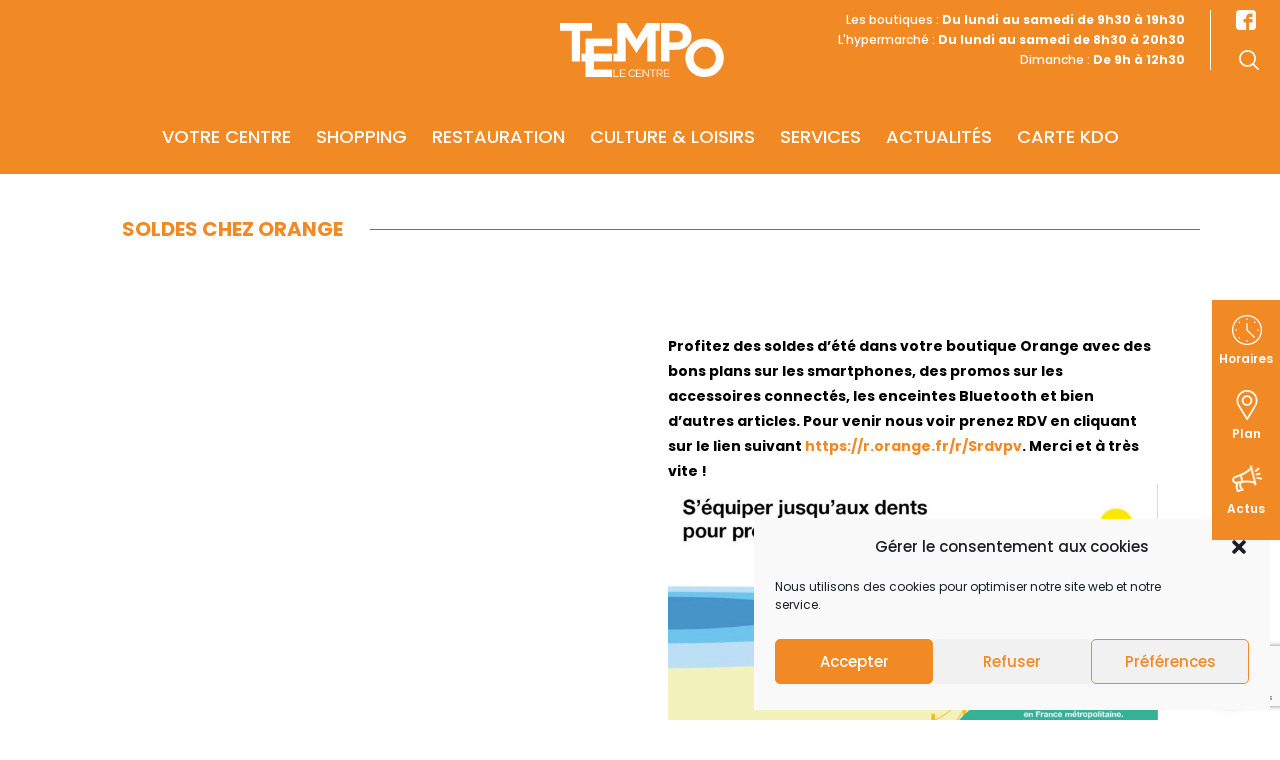

--- FILE ---
content_type: text/html; charset=utf-8
request_url: https://www.google.com/recaptcha/api2/anchor?ar=1&k=6LfJ2M4UAAAAAG0VkmBWw7T_1gRL_75uE9KfyKjr&co=aHR0cHM6Ly93d3cucGF1dGVtcG8uY29tOjQ0Mw..&hl=en&v=PoyoqOPhxBO7pBk68S4YbpHZ&size=invisible&anchor-ms=20000&execute-ms=30000&cb=pgbrlwtuaifq
body_size: 48576
content:
<!DOCTYPE HTML><html dir="ltr" lang="en"><head><meta http-equiv="Content-Type" content="text/html; charset=UTF-8">
<meta http-equiv="X-UA-Compatible" content="IE=edge">
<title>reCAPTCHA</title>
<style type="text/css">
/* cyrillic-ext */
@font-face {
  font-family: 'Roboto';
  font-style: normal;
  font-weight: 400;
  font-stretch: 100%;
  src: url(//fonts.gstatic.com/s/roboto/v48/KFO7CnqEu92Fr1ME7kSn66aGLdTylUAMa3GUBHMdazTgWw.woff2) format('woff2');
  unicode-range: U+0460-052F, U+1C80-1C8A, U+20B4, U+2DE0-2DFF, U+A640-A69F, U+FE2E-FE2F;
}
/* cyrillic */
@font-face {
  font-family: 'Roboto';
  font-style: normal;
  font-weight: 400;
  font-stretch: 100%;
  src: url(//fonts.gstatic.com/s/roboto/v48/KFO7CnqEu92Fr1ME7kSn66aGLdTylUAMa3iUBHMdazTgWw.woff2) format('woff2');
  unicode-range: U+0301, U+0400-045F, U+0490-0491, U+04B0-04B1, U+2116;
}
/* greek-ext */
@font-face {
  font-family: 'Roboto';
  font-style: normal;
  font-weight: 400;
  font-stretch: 100%;
  src: url(//fonts.gstatic.com/s/roboto/v48/KFO7CnqEu92Fr1ME7kSn66aGLdTylUAMa3CUBHMdazTgWw.woff2) format('woff2');
  unicode-range: U+1F00-1FFF;
}
/* greek */
@font-face {
  font-family: 'Roboto';
  font-style: normal;
  font-weight: 400;
  font-stretch: 100%;
  src: url(//fonts.gstatic.com/s/roboto/v48/KFO7CnqEu92Fr1ME7kSn66aGLdTylUAMa3-UBHMdazTgWw.woff2) format('woff2');
  unicode-range: U+0370-0377, U+037A-037F, U+0384-038A, U+038C, U+038E-03A1, U+03A3-03FF;
}
/* math */
@font-face {
  font-family: 'Roboto';
  font-style: normal;
  font-weight: 400;
  font-stretch: 100%;
  src: url(//fonts.gstatic.com/s/roboto/v48/KFO7CnqEu92Fr1ME7kSn66aGLdTylUAMawCUBHMdazTgWw.woff2) format('woff2');
  unicode-range: U+0302-0303, U+0305, U+0307-0308, U+0310, U+0312, U+0315, U+031A, U+0326-0327, U+032C, U+032F-0330, U+0332-0333, U+0338, U+033A, U+0346, U+034D, U+0391-03A1, U+03A3-03A9, U+03B1-03C9, U+03D1, U+03D5-03D6, U+03F0-03F1, U+03F4-03F5, U+2016-2017, U+2034-2038, U+203C, U+2040, U+2043, U+2047, U+2050, U+2057, U+205F, U+2070-2071, U+2074-208E, U+2090-209C, U+20D0-20DC, U+20E1, U+20E5-20EF, U+2100-2112, U+2114-2115, U+2117-2121, U+2123-214F, U+2190, U+2192, U+2194-21AE, U+21B0-21E5, U+21F1-21F2, U+21F4-2211, U+2213-2214, U+2216-22FF, U+2308-230B, U+2310, U+2319, U+231C-2321, U+2336-237A, U+237C, U+2395, U+239B-23B7, U+23D0, U+23DC-23E1, U+2474-2475, U+25AF, U+25B3, U+25B7, U+25BD, U+25C1, U+25CA, U+25CC, U+25FB, U+266D-266F, U+27C0-27FF, U+2900-2AFF, U+2B0E-2B11, U+2B30-2B4C, U+2BFE, U+3030, U+FF5B, U+FF5D, U+1D400-1D7FF, U+1EE00-1EEFF;
}
/* symbols */
@font-face {
  font-family: 'Roboto';
  font-style: normal;
  font-weight: 400;
  font-stretch: 100%;
  src: url(//fonts.gstatic.com/s/roboto/v48/KFO7CnqEu92Fr1ME7kSn66aGLdTylUAMaxKUBHMdazTgWw.woff2) format('woff2');
  unicode-range: U+0001-000C, U+000E-001F, U+007F-009F, U+20DD-20E0, U+20E2-20E4, U+2150-218F, U+2190, U+2192, U+2194-2199, U+21AF, U+21E6-21F0, U+21F3, U+2218-2219, U+2299, U+22C4-22C6, U+2300-243F, U+2440-244A, U+2460-24FF, U+25A0-27BF, U+2800-28FF, U+2921-2922, U+2981, U+29BF, U+29EB, U+2B00-2BFF, U+4DC0-4DFF, U+FFF9-FFFB, U+10140-1018E, U+10190-1019C, U+101A0, U+101D0-101FD, U+102E0-102FB, U+10E60-10E7E, U+1D2C0-1D2D3, U+1D2E0-1D37F, U+1F000-1F0FF, U+1F100-1F1AD, U+1F1E6-1F1FF, U+1F30D-1F30F, U+1F315, U+1F31C, U+1F31E, U+1F320-1F32C, U+1F336, U+1F378, U+1F37D, U+1F382, U+1F393-1F39F, U+1F3A7-1F3A8, U+1F3AC-1F3AF, U+1F3C2, U+1F3C4-1F3C6, U+1F3CA-1F3CE, U+1F3D4-1F3E0, U+1F3ED, U+1F3F1-1F3F3, U+1F3F5-1F3F7, U+1F408, U+1F415, U+1F41F, U+1F426, U+1F43F, U+1F441-1F442, U+1F444, U+1F446-1F449, U+1F44C-1F44E, U+1F453, U+1F46A, U+1F47D, U+1F4A3, U+1F4B0, U+1F4B3, U+1F4B9, U+1F4BB, U+1F4BF, U+1F4C8-1F4CB, U+1F4D6, U+1F4DA, U+1F4DF, U+1F4E3-1F4E6, U+1F4EA-1F4ED, U+1F4F7, U+1F4F9-1F4FB, U+1F4FD-1F4FE, U+1F503, U+1F507-1F50B, U+1F50D, U+1F512-1F513, U+1F53E-1F54A, U+1F54F-1F5FA, U+1F610, U+1F650-1F67F, U+1F687, U+1F68D, U+1F691, U+1F694, U+1F698, U+1F6AD, U+1F6B2, U+1F6B9-1F6BA, U+1F6BC, U+1F6C6-1F6CF, U+1F6D3-1F6D7, U+1F6E0-1F6EA, U+1F6F0-1F6F3, U+1F6F7-1F6FC, U+1F700-1F7FF, U+1F800-1F80B, U+1F810-1F847, U+1F850-1F859, U+1F860-1F887, U+1F890-1F8AD, U+1F8B0-1F8BB, U+1F8C0-1F8C1, U+1F900-1F90B, U+1F93B, U+1F946, U+1F984, U+1F996, U+1F9E9, U+1FA00-1FA6F, U+1FA70-1FA7C, U+1FA80-1FA89, U+1FA8F-1FAC6, U+1FACE-1FADC, U+1FADF-1FAE9, U+1FAF0-1FAF8, U+1FB00-1FBFF;
}
/* vietnamese */
@font-face {
  font-family: 'Roboto';
  font-style: normal;
  font-weight: 400;
  font-stretch: 100%;
  src: url(//fonts.gstatic.com/s/roboto/v48/KFO7CnqEu92Fr1ME7kSn66aGLdTylUAMa3OUBHMdazTgWw.woff2) format('woff2');
  unicode-range: U+0102-0103, U+0110-0111, U+0128-0129, U+0168-0169, U+01A0-01A1, U+01AF-01B0, U+0300-0301, U+0303-0304, U+0308-0309, U+0323, U+0329, U+1EA0-1EF9, U+20AB;
}
/* latin-ext */
@font-face {
  font-family: 'Roboto';
  font-style: normal;
  font-weight: 400;
  font-stretch: 100%;
  src: url(//fonts.gstatic.com/s/roboto/v48/KFO7CnqEu92Fr1ME7kSn66aGLdTylUAMa3KUBHMdazTgWw.woff2) format('woff2');
  unicode-range: U+0100-02BA, U+02BD-02C5, U+02C7-02CC, U+02CE-02D7, U+02DD-02FF, U+0304, U+0308, U+0329, U+1D00-1DBF, U+1E00-1E9F, U+1EF2-1EFF, U+2020, U+20A0-20AB, U+20AD-20C0, U+2113, U+2C60-2C7F, U+A720-A7FF;
}
/* latin */
@font-face {
  font-family: 'Roboto';
  font-style: normal;
  font-weight: 400;
  font-stretch: 100%;
  src: url(//fonts.gstatic.com/s/roboto/v48/KFO7CnqEu92Fr1ME7kSn66aGLdTylUAMa3yUBHMdazQ.woff2) format('woff2');
  unicode-range: U+0000-00FF, U+0131, U+0152-0153, U+02BB-02BC, U+02C6, U+02DA, U+02DC, U+0304, U+0308, U+0329, U+2000-206F, U+20AC, U+2122, U+2191, U+2193, U+2212, U+2215, U+FEFF, U+FFFD;
}
/* cyrillic-ext */
@font-face {
  font-family: 'Roboto';
  font-style: normal;
  font-weight: 500;
  font-stretch: 100%;
  src: url(//fonts.gstatic.com/s/roboto/v48/KFO7CnqEu92Fr1ME7kSn66aGLdTylUAMa3GUBHMdazTgWw.woff2) format('woff2');
  unicode-range: U+0460-052F, U+1C80-1C8A, U+20B4, U+2DE0-2DFF, U+A640-A69F, U+FE2E-FE2F;
}
/* cyrillic */
@font-face {
  font-family: 'Roboto';
  font-style: normal;
  font-weight: 500;
  font-stretch: 100%;
  src: url(//fonts.gstatic.com/s/roboto/v48/KFO7CnqEu92Fr1ME7kSn66aGLdTylUAMa3iUBHMdazTgWw.woff2) format('woff2');
  unicode-range: U+0301, U+0400-045F, U+0490-0491, U+04B0-04B1, U+2116;
}
/* greek-ext */
@font-face {
  font-family: 'Roboto';
  font-style: normal;
  font-weight: 500;
  font-stretch: 100%;
  src: url(//fonts.gstatic.com/s/roboto/v48/KFO7CnqEu92Fr1ME7kSn66aGLdTylUAMa3CUBHMdazTgWw.woff2) format('woff2');
  unicode-range: U+1F00-1FFF;
}
/* greek */
@font-face {
  font-family: 'Roboto';
  font-style: normal;
  font-weight: 500;
  font-stretch: 100%;
  src: url(//fonts.gstatic.com/s/roboto/v48/KFO7CnqEu92Fr1ME7kSn66aGLdTylUAMa3-UBHMdazTgWw.woff2) format('woff2');
  unicode-range: U+0370-0377, U+037A-037F, U+0384-038A, U+038C, U+038E-03A1, U+03A3-03FF;
}
/* math */
@font-face {
  font-family: 'Roboto';
  font-style: normal;
  font-weight: 500;
  font-stretch: 100%;
  src: url(//fonts.gstatic.com/s/roboto/v48/KFO7CnqEu92Fr1ME7kSn66aGLdTylUAMawCUBHMdazTgWw.woff2) format('woff2');
  unicode-range: U+0302-0303, U+0305, U+0307-0308, U+0310, U+0312, U+0315, U+031A, U+0326-0327, U+032C, U+032F-0330, U+0332-0333, U+0338, U+033A, U+0346, U+034D, U+0391-03A1, U+03A3-03A9, U+03B1-03C9, U+03D1, U+03D5-03D6, U+03F0-03F1, U+03F4-03F5, U+2016-2017, U+2034-2038, U+203C, U+2040, U+2043, U+2047, U+2050, U+2057, U+205F, U+2070-2071, U+2074-208E, U+2090-209C, U+20D0-20DC, U+20E1, U+20E5-20EF, U+2100-2112, U+2114-2115, U+2117-2121, U+2123-214F, U+2190, U+2192, U+2194-21AE, U+21B0-21E5, U+21F1-21F2, U+21F4-2211, U+2213-2214, U+2216-22FF, U+2308-230B, U+2310, U+2319, U+231C-2321, U+2336-237A, U+237C, U+2395, U+239B-23B7, U+23D0, U+23DC-23E1, U+2474-2475, U+25AF, U+25B3, U+25B7, U+25BD, U+25C1, U+25CA, U+25CC, U+25FB, U+266D-266F, U+27C0-27FF, U+2900-2AFF, U+2B0E-2B11, U+2B30-2B4C, U+2BFE, U+3030, U+FF5B, U+FF5D, U+1D400-1D7FF, U+1EE00-1EEFF;
}
/* symbols */
@font-face {
  font-family: 'Roboto';
  font-style: normal;
  font-weight: 500;
  font-stretch: 100%;
  src: url(//fonts.gstatic.com/s/roboto/v48/KFO7CnqEu92Fr1ME7kSn66aGLdTylUAMaxKUBHMdazTgWw.woff2) format('woff2');
  unicode-range: U+0001-000C, U+000E-001F, U+007F-009F, U+20DD-20E0, U+20E2-20E4, U+2150-218F, U+2190, U+2192, U+2194-2199, U+21AF, U+21E6-21F0, U+21F3, U+2218-2219, U+2299, U+22C4-22C6, U+2300-243F, U+2440-244A, U+2460-24FF, U+25A0-27BF, U+2800-28FF, U+2921-2922, U+2981, U+29BF, U+29EB, U+2B00-2BFF, U+4DC0-4DFF, U+FFF9-FFFB, U+10140-1018E, U+10190-1019C, U+101A0, U+101D0-101FD, U+102E0-102FB, U+10E60-10E7E, U+1D2C0-1D2D3, U+1D2E0-1D37F, U+1F000-1F0FF, U+1F100-1F1AD, U+1F1E6-1F1FF, U+1F30D-1F30F, U+1F315, U+1F31C, U+1F31E, U+1F320-1F32C, U+1F336, U+1F378, U+1F37D, U+1F382, U+1F393-1F39F, U+1F3A7-1F3A8, U+1F3AC-1F3AF, U+1F3C2, U+1F3C4-1F3C6, U+1F3CA-1F3CE, U+1F3D4-1F3E0, U+1F3ED, U+1F3F1-1F3F3, U+1F3F5-1F3F7, U+1F408, U+1F415, U+1F41F, U+1F426, U+1F43F, U+1F441-1F442, U+1F444, U+1F446-1F449, U+1F44C-1F44E, U+1F453, U+1F46A, U+1F47D, U+1F4A3, U+1F4B0, U+1F4B3, U+1F4B9, U+1F4BB, U+1F4BF, U+1F4C8-1F4CB, U+1F4D6, U+1F4DA, U+1F4DF, U+1F4E3-1F4E6, U+1F4EA-1F4ED, U+1F4F7, U+1F4F9-1F4FB, U+1F4FD-1F4FE, U+1F503, U+1F507-1F50B, U+1F50D, U+1F512-1F513, U+1F53E-1F54A, U+1F54F-1F5FA, U+1F610, U+1F650-1F67F, U+1F687, U+1F68D, U+1F691, U+1F694, U+1F698, U+1F6AD, U+1F6B2, U+1F6B9-1F6BA, U+1F6BC, U+1F6C6-1F6CF, U+1F6D3-1F6D7, U+1F6E0-1F6EA, U+1F6F0-1F6F3, U+1F6F7-1F6FC, U+1F700-1F7FF, U+1F800-1F80B, U+1F810-1F847, U+1F850-1F859, U+1F860-1F887, U+1F890-1F8AD, U+1F8B0-1F8BB, U+1F8C0-1F8C1, U+1F900-1F90B, U+1F93B, U+1F946, U+1F984, U+1F996, U+1F9E9, U+1FA00-1FA6F, U+1FA70-1FA7C, U+1FA80-1FA89, U+1FA8F-1FAC6, U+1FACE-1FADC, U+1FADF-1FAE9, U+1FAF0-1FAF8, U+1FB00-1FBFF;
}
/* vietnamese */
@font-face {
  font-family: 'Roboto';
  font-style: normal;
  font-weight: 500;
  font-stretch: 100%;
  src: url(//fonts.gstatic.com/s/roboto/v48/KFO7CnqEu92Fr1ME7kSn66aGLdTylUAMa3OUBHMdazTgWw.woff2) format('woff2');
  unicode-range: U+0102-0103, U+0110-0111, U+0128-0129, U+0168-0169, U+01A0-01A1, U+01AF-01B0, U+0300-0301, U+0303-0304, U+0308-0309, U+0323, U+0329, U+1EA0-1EF9, U+20AB;
}
/* latin-ext */
@font-face {
  font-family: 'Roboto';
  font-style: normal;
  font-weight: 500;
  font-stretch: 100%;
  src: url(//fonts.gstatic.com/s/roboto/v48/KFO7CnqEu92Fr1ME7kSn66aGLdTylUAMa3KUBHMdazTgWw.woff2) format('woff2');
  unicode-range: U+0100-02BA, U+02BD-02C5, U+02C7-02CC, U+02CE-02D7, U+02DD-02FF, U+0304, U+0308, U+0329, U+1D00-1DBF, U+1E00-1E9F, U+1EF2-1EFF, U+2020, U+20A0-20AB, U+20AD-20C0, U+2113, U+2C60-2C7F, U+A720-A7FF;
}
/* latin */
@font-face {
  font-family: 'Roboto';
  font-style: normal;
  font-weight: 500;
  font-stretch: 100%;
  src: url(//fonts.gstatic.com/s/roboto/v48/KFO7CnqEu92Fr1ME7kSn66aGLdTylUAMa3yUBHMdazQ.woff2) format('woff2');
  unicode-range: U+0000-00FF, U+0131, U+0152-0153, U+02BB-02BC, U+02C6, U+02DA, U+02DC, U+0304, U+0308, U+0329, U+2000-206F, U+20AC, U+2122, U+2191, U+2193, U+2212, U+2215, U+FEFF, U+FFFD;
}
/* cyrillic-ext */
@font-face {
  font-family: 'Roboto';
  font-style: normal;
  font-weight: 900;
  font-stretch: 100%;
  src: url(//fonts.gstatic.com/s/roboto/v48/KFO7CnqEu92Fr1ME7kSn66aGLdTylUAMa3GUBHMdazTgWw.woff2) format('woff2');
  unicode-range: U+0460-052F, U+1C80-1C8A, U+20B4, U+2DE0-2DFF, U+A640-A69F, U+FE2E-FE2F;
}
/* cyrillic */
@font-face {
  font-family: 'Roboto';
  font-style: normal;
  font-weight: 900;
  font-stretch: 100%;
  src: url(//fonts.gstatic.com/s/roboto/v48/KFO7CnqEu92Fr1ME7kSn66aGLdTylUAMa3iUBHMdazTgWw.woff2) format('woff2');
  unicode-range: U+0301, U+0400-045F, U+0490-0491, U+04B0-04B1, U+2116;
}
/* greek-ext */
@font-face {
  font-family: 'Roboto';
  font-style: normal;
  font-weight: 900;
  font-stretch: 100%;
  src: url(//fonts.gstatic.com/s/roboto/v48/KFO7CnqEu92Fr1ME7kSn66aGLdTylUAMa3CUBHMdazTgWw.woff2) format('woff2');
  unicode-range: U+1F00-1FFF;
}
/* greek */
@font-face {
  font-family: 'Roboto';
  font-style: normal;
  font-weight: 900;
  font-stretch: 100%;
  src: url(//fonts.gstatic.com/s/roboto/v48/KFO7CnqEu92Fr1ME7kSn66aGLdTylUAMa3-UBHMdazTgWw.woff2) format('woff2');
  unicode-range: U+0370-0377, U+037A-037F, U+0384-038A, U+038C, U+038E-03A1, U+03A3-03FF;
}
/* math */
@font-face {
  font-family: 'Roboto';
  font-style: normal;
  font-weight: 900;
  font-stretch: 100%;
  src: url(//fonts.gstatic.com/s/roboto/v48/KFO7CnqEu92Fr1ME7kSn66aGLdTylUAMawCUBHMdazTgWw.woff2) format('woff2');
  unicode-range: U+0302-0303, U+0305, U+0307-0308, U+0310, U+0312, U+0315, U+031A, U+0326-0327, U+032C, U+032F-0330, U+0332-0333, U+0338, U+033A, U+0346, U+034D, U+0391-03A1, U+03A3-03A9, U+03B1-03C9, U+03D1, U+03D5-03D6, U+03F0-03F1, U+03F4-03F5, U+2016-2017, U+2034-2038, U+203C, U+2040, U+2043, U+2047, U+2050, U+2057, U+205F, U+2070-2071, U+2074-208E, U+2090-209C, U+20D0-20DC, U+20E1, U+20E5-20EF, U+2100-2112, U+2114-2115, U+2117-2121, U+2123-214F, U+2190, U+2192, U+2194-21AE, U+21B0-21E5, U+21F1-21F2, U+21F4-2211, U+2213-2214, U+2216-22FF, U+2308-230B, U+2310, U+2319, U+231C-2321, U+2336-237A, U+237C, U+2395, U+239B-23B7, U+23D0, U+23DC-23E1, U+2474-2475, U+25AF, U+25B3, U+25B7, U+25BD, U+25C1, U+25CA, U+25CC, U+25FB, U+266D-266F, U+27C0-27FF, U+2900-2AFF, U+2B0E-2B11, U+2B30-2B4C, U+2BFE, U+3030, U+FF5B, U+FF5D, U+1D400-1D7FF, U+1EE00-1EEFF;
}
/* symbols */
@font-face {
  font-family: 'Roboto';
  font-style: normal;
  font-weight: 900;
  font-stretch: 100%;
  src: url(//fonts.gstatic.com/s/roboto/v48/KFO7CnqEu92Fr1ME7kSn66aGLdTylUAMaxKUBHMdazTgWw.woff2) format('woff2');
  unicode-range: U+0001-000C, U+000E-001F, U+007F-009F, U+20DD-20E0, U+20E2-20E4, U+2150-218F, U+2190, U+2192, U+2194-2199, U+21AF, U+21E6-21F0, U+21F3, U+2218-2219, U+2299, U+22C4-22C6, U+2300-243F, U+2440-244A, U+2460-24FF, U+25A0-27BF, U+2800-28FF, U+2921-2922, U+2981, U+29BF, U+29EB, U+2B00-2BFF, U+4DC0-4DFF, U+FFF9-FFFB, U+10140-1018E, U+10190-1019C, U+101A0, U+101D0-101FD, U+102E0-102FB, U+10E60-10E7E, U+1D2C0-1D2D3, U+1D2E0-1D37F, U+1F000-1F0FF, U+1F100-1F1AD, U+1F1E6-1F1FF, U+1F30D-1F30F, U+1F315, U+1F31C, U+1F31E, U+1F320-1F32C, U+1F336, U+1F378, U+1F37D, U+1F382, U+1F393-1F39F, U+1F3A7-1F3A8, U+1F3AC-1F3AF, U+1F3C2, U+1F3C4-1F3C6, U+1F3CA-1F3CE, U+1F3D4-1F3E0, U+1F3ED, U+1F3F1-1F3F3, U+1F3F5-1F3F7, U+1F408, U+1F415, U+1F41F, U+1F426, U+1F43F, U+1F441-1F442, U+1F444, U+1F446-1F449, U+1F44C-1F44E, U+1F453, U+1F46A, U+1F47D, U+1F4A3, U+1F4B0, U+1F4B3, U+1F4B9, U+1F4BB, U+1F4BF, U+1F4C8-1F4CB, U+1F4D6, U+1F4DA, U+1F4DF, U+1F4E3-1F4E6, U+1F4EA-1F4ED, U+1F4F7, U+1F4F9-1F4FB, U+1F4FD-1F4FE, U+1F503, U+1F507-1F50B, U+1F50D, U+1F512-1F513, U+1F53E-1F54A, U+1F54F-1F5FA, U+1F610, U+1F650-1F67F, U+1F687, U+1F68D, U+1F691, U+1F694, U+1F698, U+1F6AD, U+1F6B2, U+1F6B9-1F6BA, U+1F6BC, U+1F6C6-1F6CF, U+1F6D3-1F6D7, U+1F6E0-1F6EA, U+1F6F0-1F6F3, U+1F6F7-1F6FC, U+1F700-1F7FF, U+1F800-1F80B, U+1F810-1F847, U+1F850-1F859, U+1F860-1F887, U+1F890-1F8AD, U+1F8B0-1F8BB, U+1F8C0-1F8C1, U+1F900-1F90B, U+1F93B, U+1F946, U+1F984, U+1F996, U+1F9E9, U+1FA00-1FA6F, U+1FA70-1FA7C, U+1FA80-1FA89, U+1FA8F-1FAC6, U+1FACE-1FADC, U+1FADF-1FAE9, U+1FAF0-1FAF8, U+1FB00-1FBFF;
}
/* vietnamese */
@font-face {
  font-family: 'Roboto';
  font-style: normal;
  font-weight: 900;
  font-stretch: 100%;
  src: url(//fonts.gstatic.com/s/roboto/v48/KFO7CnqEu92Fr1ME7kSn66aGLdTylUAMa3OUBHMdazTgWw.woff2) format('woff2');
  unicode-range: U+0102-0103, U+0110-0111, U+0128-0129, U+0168-0169, U+01A0-01A1, U+01AF-01B0, U+0300-0301, U+0303-0304, U+0308-0309, U+0323, U+0329, U+1EA0-1EF9, U+20AB;
}
/* latin-ext */
@font-face {
  font-family: 'Roboto';
  font-style: normal;
  font-weight: 900;
  font-stretch: 100%;
  src: url(//fonts.gstatic.com/s/roboto/v48/KFO7CnqEu92Fr1ME7kSn66aGLdTylUAMa3KUBHMdazTgWw.woff2) format('woff2');
  unicode-range: U+0100-02BA, U+02BD-02C5, U+02C7-02CC, U+02CE-02D7, U+02DD-02FF, U+0304, U+0308, U+0329, U+1D00-1DBF, U+1E00-1E9F, U+1EF2-1EFF, U+2020, U+20A0-20AB, U+20AD-20C0, U+2113, U+2C60-2C7F, U+A720-A7FF;
}
/* latin */
@font-face {
  font-family: 'Roboto';
  font-style: normal;
  font-weight: 900;
  font-stretch: 100%;
  src: url(//fonts.gstatic.com/s/roboto/v48/KFO7CnqEu92Fr1ME7kSn66aGLdTylUAMa3yUBHMdazQ.woff2) format('woff2');
  unicode-range: U+0000-00FF, U+0131, U+0152-0153, U+02BB-02BC, U+02C6, U+02DA, U+02DC, U+0304, U+0308, U+0329, U+2000-206F, U+20AC, U+2122, U+2191, U+2193, U+2212, U+2215, U+FEFF, U+FFFD;
}

</style>
<link rel="stylesheet" type="text/css" href="https://www.gstatic.com/recaptcha/releases/PoyoqOPhxBO7pBk68S4YbpHZ/styles__ltr.css">
<script nonce="677lYoykqPEO98YshuA0fw" type="text/javascript">window['__recaptcha_api'] = 'https://www.google.com/recaptcha/api2/';</script>
<script type="text/javascript" src="https://www.gstatic.com/recaptcha/releases/PoyoqOPhxBO7pBk68S4YbpHZ/recaptcha__en.js" nonce="677lYoykqPEO98YshuA0fw">
      
    </script></head>
<body><div id="rc-anchor-alert" class="rc-anchor-alert"></div>
<input type="hidden" id="recaptcha-token" value="[base64]">
<script type="text/javascript" nonce="677lYoykqPEO98YshuA0fw">
      recaptcha.anchor.Main.init("[\x22ainput\x22,[\x22bgdata\x22,\x22\x22,\[base64]/[base64]/[base64]/[base64]/[base64]/UltsKytdPUU6KEU8MjA0OD9SW2wrK109RT4+NnwxOTI6KChFJjY0NTEyKT09NTUyOTYmJk0rMTxjLmxlbmd0aCYmKGMuY2hhckNvZGVBdChNKzEpJjY0NTEyKT09NTYzMjA/[base64]/[base64]/[base64]/[base64]/[base64]/[base64]/[base64]\x22,\[base64]\x22,\x22w5ZuMhVYLMKpDk3ChsOHwqDCrkrCoxQGWn8IBMKiUMO2wpzDpThWZ03CqMOrL8O/QE5aIRt9w7rCg1QDMV4Yw47DmsOCw4dbwqvDhWQQZS0Rw73DizsGwrHDjMOew4wIw4suMHDCjcOia8OGw5QyOMKiw7x8cSHDnMOXYcOtS8OtYxnCrlfCngrDil/CpMKqDMKWM8OBLXXDpTDDmArDkcOOwqbChMKDw7AUfcO9w75nDB/DoFzCiHvCgmjDkRU6eVvDkcOCw6zDo8KNwpHCkXNqRkHCjkNzd8K+w6bCocKRwoLCvAnDqBYfWG0YN31dTEnDjkLCh8KZwpLCrMKMFsOawofDicOFdV/DunLDh3jDk8OIKsO6wprDusKyw57DmMKhDTRnwrpYwr/[base64]/CkUzDjcO6UMK9NsOUQRLCi8Klf8OXKcK/WQrDqz47eWfCrsOaO8KFw4fDgsK2JcOiw5QAw58cwqTDgyRvfw/Dr0XCqjJ1AsOkecK0a8OOP8K4PsK+wrsUw5bDiybCssOQXsOFwpnCs23CgcOqw6gQcm0kw5k/wr/[base64]/CjWxJw5DCoXnDgGnCgMOhLsOpb0QIE37Dn8KDw5U/CynChMOlwqPDssKlw5ovFcKPwoNGRcKgKsOSUsOOw77Du8KBB2rCvg1SDVgmwqM/ZcOBWjhRYMOSwozCg8OqwrxjNsO3w5nDlCUbwrHDpsO1w5vDosOwwpxcw4fCumvDhRLCvcK5wobCmsOswrzChcOvwqLCrcKCS0QHNMKew5UbwoU6ZW/CoFjCucK2wrnDiMO5AsKMwr/[base64]/DnEXCrjYoKcOhwrrDlTMJCDfCnxg4LsKDFsKSVsKxP2zDlitOwrHCocO0PlnCols3YsOSPcKvwr4reUvDiFxhwofCuxhiwofDgD4ReMK+SsKmKF/Ds8Opwo3DkQ7Dsl8OB8OSw7PDkcOpPTjDmsKhKsKbw7EzT2rDq0Maw6bDl18hw6BQwoN2wo/CrMK/wozCkxU0wqXCqC0NKMOIB1IwKMO5Fxp0wqQdw6I+cgPDl1fCjcOLw55awqjDv8Odw5dAw5Jxw614wp7CtsOTTcOtGQJ3NCLCj8OVwoglwr3CjMKCwqg8cjJLQmsfw4dXXcO1w40tJMK3bSwewqjDr8O8w4fDjhZgwrojwpjCkQzDkCZhbsKGw6XDk8OGwpBfNQ/DmnTDnsKWwrROw7kew6dPw5gPw5F8ayvCljNaJDoJNsOJWXPDlsOlBUPComcJNS8yw4sHwpDCjDQHwq8oOjzCsi01w4zDhCdKwq/DiEPDoyIAPMOLw4LDpmcbwr/DtX1hw7BCf8K3VcKkccK0XsKZC8K3D3puw5NWw7rDlx94SzgOwoTDq8KSLhcAwoDDrVVew6odw6vDjSXDuT3Dtx/Dl8OzF8KAw71gw5EKw5AbfMOWwq/CsQ4xbMOTLWLDhRfCkcOlSyzCsQpRch10Q8KqczAjw5YCwobDhEwQw43Dn8KWw67ClAkWLMKewr7Dv8O/[base64]/CsiNvw78OGXUwwr9/[base64]/ChD7DvMOmwrYqf8OiZMOvwr5iwq5Bw4PDpGx5w5Uawq55EMOrKVoKw5fCsMKSCjzDlcO/[base64]/[base64]/DqMOVw4A3w5LCpUHDk8OYw5rDgGHDk3YYw4sNcWDDkU8fw5nDghPDnxrCtsOsw5/CjsKWAcOHwodhwosjKldeakhuw41sw4jDklfDrsOgw5bCvsKkw5fDoMKgcHFyFjoGCR1iD0nCgMKOw4Mtw55Qb8KbWsKVw7zCk8KnQ8OfwrbCj2w+QcOHCErDnnUKw4PDjQPCm2diTMOTw5cmw7DCpEFNPxjDgsKkw6hGFcKUw5/Cp8Kfb8OnwrgNcBbCr3jDlBxiw7rDsltSb8K1GH/[base64]/Dq8Olw6gZw53DiMOIw7pNAhYGwr3DgcObGXPDrsOqfsOswr4xBMOrSBFmbzDCmcOvVMKNwprCr8OUZmnCgCbDiSvCpj1qScOFCcODwqHDuMO4wqtmwopZYnpOPsOHwrUxP8OiSS/[base64]/Cp8KKPMKje1nDp8OCNMOeD0HCnsKKIA/DslRxbz/[base64]/Crz9CwpDCmkrCjcOOCDs+wpjCicKPw5LDuHrCvMOmIMO8UiwtMBVwRcK/wqXDpAd+ZRrDucO6w5zCscKTZcKiwqFFdRzCnsOkTRcLwqzCi8Ozw69lw5gkwp7CtsObUwIVScORRcOew4vCucO/Y8K+w7caAMKUwoXDsCRgecKIScOYAsO8M8O/LyjDtMKNZ1ozNhpOw65+JwBFBMKBwo0FWitawoU4w5bCuB7DhktUwqNKWSnDrcKRwqAoKMOZwr8DwpzDqlvCkhheGQTCrcKkN8KhK1TCqADDmzE2wqzCn2hYdMKGwolDDzrDlMOXwq3Dq8Oiw5bCucOMS8OWOMK+ccOHN8OUwo5SfsKPTDMBwoLDol/DnsKsbsOzw5g5VMO7bMKjw5Bjw7B+wq/[base64]/Ckwx9w7VEFyY7w7rDtWtjU2PCq29Mw6zCtzHCrHoPw7lrFMOSw6fDph/Dj8Kzw5UswrDDuhd/w5NCf8O8I8K5AsKLBXvDqi0BLH4+QsOrRhBpw67CsGPCh8KZwoPCqsOEUB8Pwohjw4d3JXolw6fCmRPCr8KpLkvCkTPClxjCrsKlHBMFOm0BwqPCpMO1EsKVwr/CnsKkAcKvecOIZy/CsMOrFFXCvcOCEVl3w5dGQHMGwptFw5MdOsOZw4oWw4jCvMKJwqwBDBDCoXRqGDTDllPDucONw67DgcOIMsOOwr/DrQcWw6UQZ8KKw40tYm/CtsOAU8Ogwpd8wrBSei8JKcO7wprDpcOdZsOkIsObw6rCniIEw5TCgMKRPcKLCRbDnGMQwobDmMK3wrPCicKvw6BkBMO0w4wAHsK5F1gEw7/DlzEibGgnfBXDpEnDoDRuf2nCmsKjwqRwYMKPezxzwp83ecOswpwlwobCijAwQ8ObwqEhXMK1wqwvVUNawpskwo4Yw6vDsMKmw7HCiGlQw6cpw7LDqjttU8ObwopeTMKVAxXCszjCvhkQIcK+HmXCoS03BcKnIMOew4jCqzfCu2UhwpNXwrJ3w61Cw6fDoMOTw5/DmsKkcjHDowU3dWp/JAMbwrJCwptrwrlrw45YJjvCoVrCtcKcwp47w4lnw5LCkWo4w5DCjQ3CmcKLwoDCkGvDpx7Ds8KTRh1fKsKUw6dHwpXDpsOcwqsdw6Vww4sWG8KywpfDnsOTDFjCgsK0wrgbw7XCihJdw6XCjMKjKmRgbzHCl2BFO8OcDUHDt8KPwr/[base64]/bSfDocKBwplCK8KmfQ1/w7Bgw7TChsOVViLChUTCnsKVPVVTw7XCocKNwojCiMOkwrXDrFoWwoDDmBPCt8O3R1p3HXoCwqrCiMK3w5HDmsOGwpIuaT5sCmQIwoDDikzDolfCusOQw7/[base64]/[base64]/[base64]/AsKbwqvDrDFgXMOIwpzChD9ow4bClsOpwr4xw67ChcKDVA7ClcOQd0wjw6/[base64]/[base64]/Cg8KSV8OUPMOPwqnDtRnCrTtBVmvDrEcZwpbCgAZkZsKiNcKqb3TDrR3CiXk2FcO8AsOIw4vCmyIHw5nCqcOrwqNfexjDpXMzBhrDtUkKwpDCpSXCoj/DtnRSwpYcwr3CnUB8J1Uob8KoMSoiNMOtwqQXw6Q5w40nw4EdYizCnzhqCsKfacOLw4zDrcOOw47DrhQ3CsOxw5A2esO6JGU5c3g2wo0ewr9ywp/DjcK2JcOyw4jDtcOEbCUTKmjDrsOTwrgIw7M7wo3DkifDn8Kqw5V7wr7CjH3CiMOCNBccJnvDmsObTzczw7zDoSrCvMO4w6F3M0MzwqUcJcK/Z8OXw5UVw5cYCcO6w4nCpsOHB8Ouw6ZDMR/Dn31rIsKdXz/[base64]/DjMOsFMKOVErDozt2wo4KLcKswr3CvMOLw7w4wphOwqZKZhrDuzvCvU0Bw6fDu8OjU8O6DgA4w4kYwp3CqMKlwqDCocKnw7/ChcK/wqFrwo4SGigkw6F0ecOsw77DmAt7GhANacOmwozDnsOBEUPDrwfDggpnSsKXwqnCj8KOwpXDvxw9wrjCmMKfbcKmwoJEOAnCi8K7dwscwq7DihvDk2FOwp0+WlJbRTzDkDnChcK/[base64]/Cr0XDmsKdfcKzw4l1w6Ztw7nCgHg1w4DDhAzCnMKQw4gtMD1TwpHCint8wr8rUcOvwqfDq3Zvw7zCmsKxJMKtWjfChTnDtGF5wotKwpYVL8OEQkB3wrnCi8O/wqDDssOYwqLDs8OAN8KCZ8KZw7zCn8KMwoLDvcK9EMOEwpc3woFxPsO1w4jCtcOvw5/DkMOZwofCvAl2wrHCknlSDjvCqjLCuggFwr7CqMKpQcOIwp7Dm8KQw5UybkbCkjjCrMK8wrHCgwUZwqZBb8Ovw7nDoMK5w4/CkcKRecOdCMKyw6fDjcOww7/CjgTCr2Atw5DCnj/DkndYw5TClEkEwo/DikRkwpjCimHDqGzDqsKSAMOsIsK9csKEw5A3wp7ClnfCvMOpwqU/w4wYYzgLwrZHSnduw5QJwqBTwrYZwo3CgcOlQcOTwonCnsKkAcOoOXJUOcOMCQfDt2fDpD7Cq8K3LsOTCMOwwqsZw4nCkG7Co8KtwpnDmcOaOWFIwpZiwpLDnsOiwqIhQHJ6aMKpYFPDjsOYSw/DuMK3WsOjTFXDh2wpZMKYwqnCnADDnMKzbHszwpYLwrU1wpBKKUo5wpB2w7XDqm5pB8OUVsKkwoVcaB05BhfCsR06wr3CpmLDmMORekfDosKLEMOjw5HDk8K8KMO6KMOnCFTCocOrMwxFw6IiRsOUGcORwpvDvhU9Nk7DqTU/w5NYw44eQAc2RMKuJsKCw5kOw4Quwoppa8Ktw6tQw7MoHcKmD8KEwrwRw77CgsO0NzZANwvCvMOow7nDkMOgwpPChcKZwpY/[base64]/Dv8OtwqIvw57CscKGwoTCsD3DsjvDphZOwrpZOSnCksOew4rCsMKxw4LCh8OYWcOnLMOYw63DoxvCn8KNwr8TwqzCgnYOw7jDusKCQDA6wr/DuR/DnzzCscOFwo3CmX8Lwo1YwpXCgcO3AcOJcMOVRyNgPQBEecK0wqNDw6wZP2YMYsOyM1cMKzHDiRlDCsOjOjV9DcKGEyjChivCiW0Zw7lhw4/[base64]/DrSLDrMOow5p5OcKIwoPDs8O0wpjClMKywoVTFxzDumZ8csO1w7LCk8K2w6/DlMKmw4fCksKXA8OVXW3CmMKnwrpZIVZrYsOhbm7ClMK8wrbCmMOSW8K4wrfDqEXCkcKIwrHDtEh5w6zCqsKOEMO3BsOjdHtUFsKFYR8pLTrCnS9sw6JwPwIvE8KJwpzDinfDmwfDncO/HMOgXsOAwoHDosKtwpvChggOw5JewqkIfXcLw6TDqMKVJlk8VcOVwqRgUcK1wq3CmS/DhMKjI8KDa8KMCsKqUcK9w7ZRwrhPw60Tw78swp0+WxjDhSLCo34cw64JwpQkASXDhcKzw4PDvcOPGVbCug3DpcKKwp7CjARzwq7Dv8KGPcKxfMO+wrXCtnYXwofDuyzDusOtwovCi8KZCsK8YVklw4TCuXRYwppKwp5GM3VZcn3CksO4wqpUahNbw7rClS/Dn2PDlwYCbVIfHFMHwo5rw6HCjMO+wrvDi8K7ScOzw70bwocfw6IUwqXDpMKawprDksKjbcKcKHVmc0RIDMOcwphmwqA0wq84w6PClCAEP3l+ZcOYGcKzWw/ChMOUIT1KwrXCr8KUwqTDh0DChmHCqsOow4jCvMK9w6dswovDs8OXwonCqTttHsKowoTDi8O7w4IGbsObw6fCu8Onw5MGNMOcQRHCqV5hwqnDpsODf0PDuTIFwr9TJAx6W17Dl8OUfiUiw4lIwqF7TDYJOXgawp/Cs8Kywpl+wpghdmocTMKTLApRKMKjwpvDkMK9bcOeRMOZw5bCksKQIMKdPMKjw7QbwqknwovCu8Kyw6gdwrJ7wprDtcK6MsKNbcKfRCrDrMK5w68IEnDDscOXMFfCvBrDqzLCt2tRcTTColDDjXZjFUZuT8O/asOew69TOXPCvDNCFcKlezZcw7sow6jDtMKVNsKVwprCl8Ksw6JUw51CAsK8JzvDs8OCbMOow7DCnAzCk8OCw6A6OsO8SSzCqsKrCF5SK8K9w4zCqwrDrcOgOnF/wqrCoEzDqMOQwpjCusKoXSLDjsOwwrjCnHjDp0cew6DDosKxwok9w5USwo/CoMKnw6XDrXLDssKowqrCilpAwrBhw58rw4zDtcKacMKuw5AzAcOjasKxdD/CgMKXwqYvw4bCiDHCqAcnHDDCoxxPwrLDhAgnRzjChAjCk8KQXsOVwrM/bBDDs8O0KywNw6rCusOMw7bCkcKWR8OkwrRsN3nCt8O/KlNhw6/Com7CicK4w7jDr0PClF/CgcOwF1UzJcONwrA2CEnCvcKEwpsJIVPDrsKfU8KIOCA8TsK/bQwPNsK/d8KsOFQQQ8Ksw7vDvsK9JcK/ZSIuw5TDpCQsw7TCh3XDncK0wo46MgDCucO2TMOcMcKVVcOMJwBIw7sOw6fCjRLDvsKbGE3CusKNwqHChcK7CcKDUWx6LcOFw5rDuAlgcGBQw5rDlcK/JsKXOV9gWsOrwo7DnsOXw5dSw6vDt8KIGCzDnWNnfDcDdcOxw7N/[base64]/wpVCw55vP2fCo8OFwpDCk8OLwqLDk8OzwovDhDDCgMK3w41zw6wsw4DDoE3Cqz/CgScLYMOdw4prw57DkxbDpmfCpjwoMHTDq0XDsGIowo4CQ3bDq8Osw7XDvcKiwqB1IcK9G8OUf8KAbsO5w5Nlw7sZPsKNwpsKwrjDtDg4IsOAUMOERsKuED/Dt8K1KzHCrMK1w5DClVfCjEsCZcOvwrzCnSoxciJVw7vCvcOCw5t7w7s2wpXDgzUcw7TCkMOwwrQGMk/DpMKWIkNDG1HDn8K/w7ZJwrAtF8KSZl/Cg0xlF8Kkw6fDoXh6JmM8w6nCjyNJwrMxwpjCs0PDtntVG8KuVQXCgsKKwpETUSDCvBvCvzVswpHCpsKXe8Ojw5pgw4LCqsKXBHgMJ8OWw7TClsKvcsOSbjbDixYNb8KAw5rDgRdpw4sGwpkoWEvDhcO4WxDDokQiZMOTw4Mlc0rCtmTDt8K5w4bDuxTCsMKrw515wp/[base64]/Cm8KNSAfDk8KEw6TCngtdw6HCqcO7w6ZFw5DCpMO9woTCvcOYE8OpWUpwF8O0woJVHHTCucOiwo3CghnDp8OQw4bCnMKIUkZjZBTDuiHCmMKFBC3DqT/CmSrDmcOfwqhXwoZqw7/CmcK6woHDnMK8fGzDvcKRw5JAXCM3wosWZMO7N8K4OcKGwpFjwojDmMObw7dyW8K4wofDgS09wrDDvMOTR8KXwqE1ccO3TMKTA8O/YMOrw5rDq0zDqMO/LMKRCUbCrVrCgAszwq1Uwp3DuEjCnC3CqsOKbMKuSj/DtsKkP8OPdcKPF1nCkcKswovDmkkIM8OBDcO/w7PChQLCiMOmwpvDlsOEdsK5w6zDpcOOw6/DuEsqAsKvLMOWACEOHsK8QiTDozfDi8KfWcKqRcK1wrbCs8KgJQnDjsK+wqvCtmFgw6vClWAJU8OSYyBawo/DnjPDvcO9wqDCksK5w64+NMKYwrbCp8KRSMO/wqV8wpvDgMOKwoDChsKKNRsnwrhYcnXDhUXCsGrClWTDtF/DhcKAQQpUw6PComnDuG0lcwXDj8OmF8K/wpzCsMKmHsOyw7PDp8OCw69Mcm8OS1ESUAAywofDtsObwqvDgjQsXhYvwo7ChRcwU8OhZE9iRsOKLFIxcxfCicO6w7A2OG/DpEbDs3PCtMO+W8O1w74Vf8KYw67DoFfDlRDClR/[base64]/B8OxOsKtwobCpcKGw4xzcMKMJkrCq8ORAkXCp8KQwpTDsVTCssOIclACMcKzw6DDrUxNw4nCgsONC8Ovw4AEPsKXZ1fCp8KUwovCrQjCiDoOw4INcXINworCi1U5w6V0w7XDucKRw4/Dl8KhGXIlw5J0wrZhRMKEZlTCrzHCpD1Hw5nCusKKKcKSQlEWwqVLwpvDuzAqaRgnFitLwr/[base64]/[base64]/J27ChmMgw6HCl8Oewr0NwrgqwqbDvH/Dh2nCj8OQQcKgwroxPwcmdcO8OMKJMXA0XEcIaMKRG8OZTcOPw7kIDQlawoDCp8Khf8OyGsOuwrLCuMK8w5jCvHTDi2ojT8O4GsKDPcO7BcKdCMKtw6cUwoRPwr3DvMOiRjZsdMO6w4zCpnrCuENRCMOsB2QmUX7DvGEAPl7DsSfDrsOgw7fCkhhIw4/CogcjQlBefsO1woYow6Nxw49+I0PCgFkFwpNtI2nDtw/DhQPCusK8wofCvy81XMK+wrTDkMOLIVYKTXBEwqceecOcwqzCgXF8wqkhRiYNwr90w6rCgnskSjISw7gcccK2JsKtwoXCksK1w7Ynw5PCmCDCpMOYwqtCfMKBwpJJwrpYIGQOwqBRRMKFIzTDqcOJL8OSR8KWLcOsOcO3aCHCosOkN8OLw7g/NhopwpDCuB/DuDrDisOiMhPDjks/wolaMMKRwrA7w6BHZsKyPsOrFiAgNw4aw7M1w57DjkPDq3Uiw4/Ci8OjbAcGdsO8wofCjlx/w58ZY8OUw4zCoMKIw4jCk2DCiHFrd0EUe8KLAcO4QsOKdMKwwoNJw5Fyw4AqXcOCw5dRAMOIVFdNQcORwrQ0wrLCsV0zAwdtwpJewpnDsGlnwp/[base64]/CghRfwrV8woMcBMKfw45MwrTDncKEwoI5Q2jCpFbCq8OTZknCvMOlJWjCicKNwpgDZioBAh1Rw5k5ScKvHElyEVgZF8KXBcOuw6xbTRvDmHY6w6E4wp5xw7jCiSvClcK1QGMSL8KWMAJ5FUjCrVVIJ8K8wq83RcKQXkfChRtwMV/Ds8OmwpHDs8ONw4DDgzXDs8KeHR7CrcOfw6XCsMKLw59YFAMbw7NPe8K/wownw4dgLMK+DDfDpsKzw7LDocOMw4/DuFF8woQIIMOmw63DjQDDh8OTO8Oaw69Cw7shw69Bwq4EXlzDsBgEwoMHcsORw4xUJ8KrbsOjGyhjw7DCphPCpX/CqnrDs0LCo0LDklgueAHCoknCs1R7cMKrwqYnwrFfwr4TwrNQw4FTbsObOhzDlxddJMKfw6AgJwpEwrdePMKuw7Y1w43Cs8K/woBGD8OTwowAFMKIwpDDr8KCw6PCnjRuwrzCsxYgCcKpD8KzW8KGwpRBw7YPwpl/RHXCjsO6KUvCo8KGL0lYw6jDhjIyJTHCpMOewrwawokoCyp+dMOTwr7Ds2/DhsOgZ8KMQsOEIMO4ey3Cn8Ouw67Cq30Kw4TDmsKqwrXDijNbwozCq8Kgwp9Ow4x+w5XDvEFFAEbClMOrcMOUw6wDw77DjhfDsQsew7prw4rCgxXDuQdmJMOnG2/Dq8KQWwXDojY7IcKfwpjDgMK6RcKuOURuw4Z9G8KiwoTCtcO3w7nCj8KNQBkhwpbCoShsJcK2w5LChCk8EGvDpMK6wpxQw6PDg1kuLMKBwqfCgx3CuhUSwrvDk8O5w73DrsOAw41bUMOXVV8SUMOlS3NIKT5Ew4rDs3o9wq5Nwp5Cw4/[base64]/DqsKawqPCksOaRg/[base64]/Dv8O7w7Ekf8KqwpvDr8KlGikkElbDvGxKwrAEIcO8CMK1wr8iwqYjw77DosOlDMK9wrxEwpXCisKOw5wgwpjCnn3CsMKSOHV6wr/DtnwaN8KwXcKXwpzCscK/w7vDrGHCkcKeRz8/w6fDpFvCilzDq1DDm8O5wp4NwqTCg8Orwq99ezQJKsO3SUUnwqnCthNZYwBjbMK7QMO8wrPDuDcVwrXCrg9Aw6DDucKQwo5LwqXDq2LCv0/Dq8KwFMKldsO0w5Yfw6FGwpHCm8KkbnBeKiTDkMKtwoNHw73Cll81w4UkbcKow6XDvMOVBsKzwpnCkMKSw6cvw4UrDGl8w4s5GxPClXTDvMO5GnHCvUrDsTcdJsOVwoTDuWVVwqXCkcK/LX9qw73DssOuKMKLaQ3DvgLDljpdwpBfQBDCncO3w6ALeEzDhVjDuMOiG0TDo8KiKj1wKcKXaR56wpnCi8OaBUdXw51tbHUXwqMSNgvCmMKvwoQOa8OFw4fDksODMA3Dk8O6w4/[base64]/wr3CtcKYwqRTM1jDrzLDqV7CrcKjS8Kkwqk7w4/DgsOtAivCrk/Cg0DDl3bCp8OiGMOPd8K5aXPDh8K5w4fCpcKPUcKmw5XDh8O7X8K/[base64]/[base64]/[base64]/[base64]/[base64]/[base64]/w5wqYgYfw4HCki/[base64]/EnLDgsKTB8KCeC4gA8OLR8KBwqDDkMOAw6/[base64]/[base64]/Dkj7Cs8OhwqcTUVYFAMKMKV7CvcKYw5YybgzDuC43w4/DoMO+XcOranfDkhc5wqQowqJ6ccO6B8KOw43CqsOnwqM4JxBSUXTDrBLDsAXDpMOkw5w8c8KiwojDtyk1JWDDoUHDgMKQw7DDuCkpwrHCmcOUHsOjL1wtw5PCj3wHw7FHZsO7wqnDsFjCpsKWwqBhH8O9w4/CmgLCmS/DiMKFJit9wq5NNGldZ8Knwq82PyDCh8OSwqgTw6LDucKEFT8Cwp5hwqjDpcK4bw4eVMKQPR5awrhMwoDDs054BcKaw6I+G0NnCE9YNGo4w4sFPsOHKcO6Hg3CosO4K3nDjUPDvsKCZcOpdHU1NsK/w7tCWcOjTy/Du8OVBMOWw5V/wq0TOyTDksOMFMOhbULCtsO8w5Msw5JXw4vDk8Oewq5hYR9rcsKTwrFEF8Ofwp4/wrx5wqxDPcKCVlbCjMO+BcOAf8OGJ0HCocOdwrXDjcO1SAwdw7nCqQsFOi3CvVbDvA4Jw4fDvQnCsVUlX07CgBp3wp7DgMOaw7zDqSgjw5/DtMOTwoLChSIXGMKiwqVPwoNuGsOpGizCj8OdLsK7M3zCnMK9wpgSwoQ5I8KGwp3CmB0iw4DDpMOLMXrCmBo+w4EVw4DDlsOgw7IPwqzCgVgUw6U6wpkddkLCj8OiDsOOC8OxLcK2S8K3LnhPahlEXnTCvcK/w63CsnhxwodvwoXDtMO9csKmw43CgykawrNUUmbDmwHDuBwpw5g6KG/CtjxJwqpvw4UPN8KSeVZuw4MVZMOeE0wHw4xKw6TDjUocwqcPw4xAwpzCnioNMU1sEcKAF8K+G8KvIHM3VcK6wrfCr8OmwoU4M8KQLsKYw7/Di8OxbsOzw4zDlldXKsK0dFIPcsKqwrp0Q1TDnsO0wq5eYU5Uw6tgM8Ocw4xgScOvw6PDkEYte3sKw44gw5cRSkwxbsKDZcKQdA7CmsO/wo7CrWRjAMKFTVsVworDtMKuM8K6fsKHwoZywo7CuxwQwrEAc0nDklcDw4R2RE/Cm8OEQAxVd17Dk8OAQiPCjD3DgRFwQSp+woXDp33Dr0d/wo7DljIYwpIIwr0ZCMOIw7ZkEWrDjcKFwqdcGQQ/[base64]/CkkDCnCFxW8Oqw5hXZBwjwp9LUzvCoRJIUcKOwrbDrEFow5LChQjChcOJwpXDvzjDosKzIsKywqjCjj3DkMOHwrHCs0LCpSlzwpM+w4Q5P1vCpMKlw6LDoMO2ZsOSAzbClMO9TwEew5wtUTPDliHCn2YTEcOBTFHDr1DCn8KKworDicKVUTUmwr7DmcO/[base64]/[base64]/[base64]/CgTCpsOjR8OMOgd9HDPDtlkHwqXCi3deHcKFw7JOwpJvwp4TwqNfc21CGMODYcK6w7ZYw6Agw5HDlcOmTcKIwoUbdzM0S8OcwoYmIlEgUCBhwrLDtsOSF8OtDcOGCTrCvyzCvcOLHMKKMEtgw7vDrMOreMO/wphtFsKcIk3DrMODw5PCkGjCtS5Cw6rCiMOKw6k7YVM1PMKROAzCsx/Cm0IuwpLDkMOww5nDvR/DohdvPTxvecOSwpBnPMKcw4Z9wqZCFcObwpHDjMOCw6I1w5LCvw9PFUrCmsOmw4V9ZcKvw6PDuMK7w7PCng8uwqF/[base64]/DozTCvHPCpBbDoV0+wqQvVybCp8Kkw5LCjcK8wrVhGS/CvcOKw43Dp2VSJcKqw6HCkjBCwp8sHl4CwqQ/KkLDhXwbw5gnAHdFwq7CtUZiwp1lD8KvXkfDu1/Cg8KJwqLDicKAbsKQwooHwr3CscK3wo1lb8OQwqPCnMOTNcK+dVnDssO2HifDt1FmdcKvwqTClcOkZ8KvcsKQwr7Dn0LCpTLDgAbCuy7DjMOZYjgJwpZ0w6vDoMOhPirDqyLClTU+wrrCkcKMDMOEwr8ww6EgwpfCocOeCsOLUx/[base64]/DncKvJ8KYPlDDgkDCpX/CpcOYByHDigIvw5NkI2IJAMOww6k/XcKvw77Cu0jCgHPDsMKjwqTDti9Ww6zDrxhhbcORwq/DsTXCqAtKw6TDiXI8wqfCnsKiYsO6bMK3w4fCu193biHDmGJ5wphrZB/CsRUJwqHCqsKZeyEZwo5cwpJawq4Tw7kSPsKNXMODwrAnwroITkDDplEYP8Obwo7CuB5CwrgBw7vCj8OfA8K+F8OFCltUwpU6worCm8O/fsKaeV17OsO+PTvDp37DuFDDqsOqQMOyw4IxEsO9w73CilgnwpvCqcKnaMKBwrbClQvDjlJ7wqEiwpgVwqNgw7M8w6dxb8KsUMOew73DucORfcKtFx7CmwEPY8K1wqfCqsOxw6Fca8OrN8O5woLCt8OrYG9FwpLCkwnDn8OFf8O3wovCvg/CiDJ0OMK5GDkVH8KAw79Vw5RGworCv8OOES11w4bCqTLDqsKXciZww5XCvCXCgcO3wrrDrEDCqQI5SGHDvzd2IsKCwrzCkTnCt8OjE2LCkTV1CXJBWMKESE7CusObwrQ1wp0Ew5cPDMKewoTCtMOLw7vDix/Cnmc4CsKCFsO1AlfCr8OdSyYJWsKuRF0KQCvDmMOtw6zDpCzDlcOWw58Kw7VFwqUkwpJmV2jCgcKCZsK4EsKnH8KMccKPwoUMw7RNbxkLYlwWw73CkHHCiFsAwqHCtcOqNAYUCxPCucK3RA90HcKWAh/Cq8KuNwcLwrhPwpXCvcOiSBrCuxzCksKawojCnMKyChjCrFXDs0/[base64]/[base64]/IMK9w6ZswpnDrD3Dv8OVw7zDocKYwqwdw6nCuHzDssK5O8KFw4DClMKSwrTCjGzCvnd9aFPClQApwqw4w4PCpS/DssO7w4vDrhkOM8KPw7jDoMKGJ8KgwoI3w5TDs8ONw57DrMOwwqvDs8OKNC14Gh4twqxkBsOoc8KYcSdQUhl4w5/[base64]/ZgTDksOzM25owojCgCnCgcKnwqIjc2zDrsOWOkPCocObGSk6Y8OrLMKhw4wSGFTDhMOdwq3DoCDClMKoaMKWTcO8I8OcXXQQJsOTw7fDqnclw55LJlXCrifDqTHDu8ORMVo0w7vDp8O6w63CmMK3wrMVwqIVw6Bbw5g1wqMWwoHCjcKLw65EwpNAbC/Cu8KowqAWwoFsw5dgB8OXO8K/w4LClMOvw6EWL1bDsMOaw5HCvGXDu8OWw6fDjsOrwqclX8OkFsKpKcObc8K3wrARTcOTaScBw4LCgD0ow4EAw5/[base64]/DucK9csKnGcKlMwxDXsKiw5PCo8KHwppyWcKww7JUSBUfZAPDv8OSwq8hwo02M8O0w4Q3CgN0Ax7DqzlXwovCgsKxw5nCmWt1w6IkKjzCj8KEOXdLwrLCoMKidiFTEkzDscOMw5YWwrbDkcKTGSYQwoRmD8O0dMOgHR/DiyZMw70YwqvCusKlF8OhDAA/w7fCs380w77Du8OJwoHCnXg3QVLCkcOqw6ZfETJqGcKXMiNvw4NtwqwiXl/[base64]/McO2SCbDoR4iw5JTw57DusO6McO6E8K+M8OuFiw2SyHDqgDCgcKmWiluw7IHw6HDp3UjHSjCuCRMW8O4csOgw4vDl8KSwpjCqjvDkn/CkF4tw6XCtBPDs8O0w5jDjVjDhcKnwrEFw6Ffw4FYw7IRNiPCtEfDungYw4zChCJ8M8ODwrkOwrFmEcKgw5/CksOVfMKOwo3DtjXCtiDCgWzDtsKgNzcKwqNuW1JRwqPDmlYvHwnCs8ObFMONGXPDvMKeY8KuSMKkb1TDuR3CgMKjZnMKfsOSKcK1w6/[base64]/c3Ype2kQEV3CoDZEwrPDgyvCo8Kpw7HCvXshDlE7wrbDqlDCiMOTwrViw5JDw5PDkcKrwocbd1/CgsKXwq14wrgywpvDrsKBw6rDgjJ5VwAtw6tXCGMmSSPDv8KpwpB4V0tXQEwtwo3CkEvDkU7DsxzCnwnDgMKZQSoLw6XDuClYw6DCmcOoPDPCgcOnbcK1wpFTScOvw7MUCUPDnXzCiCHDjGJzw65nw710AsKnw40gwrhnACMJw4PDuT/DrUsRw506WC/Ch8OMdQ5dw6snWsOcUcKkwq3Dk8KWdW1Owpg5wo03C8OKwog8DsKHw6lpO8KBwolPRMOYwqIgWMKOGcKBWcKCM8OWZsKzBi7CuMK5w65KwqfDmgvCin/CgMK9wo8VYFguMQXCvMOywp/DiiDDl8KhJsKwNyUOZsK4woJCNMKowpA+bsOewrd4dcOmGsO1w6QLDsOTJcOnwqTDg156w5AKc0jDvkHCt8KowrfCiEYpBQ7Dk8OLwqwaw6/CucO5w7fDr3nCnRkRMFo+I8OYwrgxRMO3w4DChMKkTsKmD8KEw7Mmwp3DpVjCqsK1VCo8GCTDmcKBMMO+wo/Dk8KQZCPClwfDg2t9wrDCi8O8w4VVwrLCkn/CqkHDnhZkUnsAPsKbUMOFeMO2w7oDwo0MFQrCtksQw7R9IwHDocKnwrQfdcOtwqsyZQFmwpdNw4Vra8KxZU3DmzIpfsOjWSwtOsO9wr08w7XCn8OvXTPChhvDvUvDosOXB13DmcO4w6HCoCLCiMODwpnCrCVsw5LDm8OhewY/wpkQw59cISvDmwFNYMO0wqg/[base64]/[base64]/DvhzDjcKCwonDt8OlT8KVwpPCs8KzwqTCnAF5wphzcMOKwplJwpxcw5TDnMOXCA/CrW/ChG50wpUNN8Otwq7Du8O6X8OIw4rCtsK8wqtSVAXDn8KjwrPCnMKPb1fDhGdswpTDgjIiw7PCqk7CoVV7XV45cMO0JkVGcUrCp0LCu8O+wrLCpcOXCGnCu3/CuUMWSHfChMOSw48Aw4lEwo5ywohWbgPCllrCicOFf8O5d8K9dxB+wpfCvFEjw4XDrlrCncOZU8OMORrCqsODw6jCjcKVwo8vw7fCkMOmwrHCsH5DwpFpK1bDhcKKw5bCm8ODdk0kGiAAwp0kfcKHwoFBfMOIwqTDhcKhwo/DpMKRwoZsw5rDvcKjwrlNwrYDwr3Cqx5RZ8KtYRJawrbDvcKVwrt/w48Gw6HCp2ZTYcKJEcKBNVIZUGlKGy4mYw7DshLDkzvDvMKTwqF/[base64]/Dh8OFLGpWJ2AEU8OgbWZNw7xRGcOLw5jCtgt6FXDDrg/CngdVZsKAwppDJkUXdEPCusK2w60WD8KsesOiahRXw6oMwrLCnhDCkcKZw5PDgMKow5rDmT4AwrrCsVURwoPDs8KhUcKKw4nCjsKtflbDjcKiQMKuD8OZw5N+BMK2aFnDnMKjCz7DssOHwq/DnsOBPMKmw5jDq2PClMOZXsKawrU0XyzDm8OUL8Oewql+wotew6ooGsKEX3ZTw451w7MOSsKyw5/[base64]/[base64]/CvTvCsj7DkMKewqHDsyM\\u003d\x22],null,[\x22conf\x22,null,\x226LfJ2M4UAAAAAG0VkmBWw7T_1gRL_75uE9KfyKjr\x22,0,null,null,null,1,[21,125,63,73,95,87,41,43,42,83,102,105,109,121],[1017145,826],0,null,null,null,null,0,null,0,null,700,1,null,0,\[base64]/76lBhnEnQkZnOKMAhmv8xEZ\x22,0,0,null,null,1,null,0,0,null,null,null,0],\x22https://www.pautempo.com:443\x22,null,[3,1,1],null,null,null,1,3600,[\x22https://www.google.com/intl/en/policies/privacy/\x22,\x22https://www.google.com/intl/en/policies/terms/\x22],\x22NFtRbBbW+lZ/o7gSmP2fRop5gYDdmghCsfu/xx+y0RM\\u003d\x22,1,0,null,1,1768977838803,0,0,[112,216],null,[72,48,243],\x22RC-6KfKpEr1SYuJmA\x22,null,null,null,null,null,\x220dAFcWeA6vEqiLU3-MjQwgLNm7VQLFFwf24OuC3SpLAIWCtjMlRx8f_9X0VI6ekWNhjbAN0aLhIS35aWzEtADIwLD3qoTEcTCQ6w\x22,1769060638775]");
    </script></body></html>

--- FILE ---
content_type: text/css
request_url: https://www.pautempo.com/wp-content/plugins/accessibility-tools/css/a11y-tools.css
body_size: 6253
content:
/*
 * Advanced Accessibility Tools - CSS Principal
 * Version: 2.2 - Corrigé
 * Description: Styles pour le plugin d'accessibilité WordPress
 */

/* Variables principales et thèmes */
:root {
    --a11y-primary: #0066cc;
    --a11y-primary-hover: #0052ac;
    --a11y-primary-light: #e6f0ff;
    --a11y-bg-white: #ffffff;
    --a11y-bg-light: #f8fafc;
    --a11y-bg-gray: #64748b;
    --a11y-bg-hover: #e2e8f0;
    --a11y-bg-profile: #f8fafc;
    --a11y-bg-profile-hover: #e0f2fe;
    --a11y-text-dark: #1a365d;
    --a11y-text-medium: #374151;
    --a11y-text-light: #64748b;
    --a11y-text-muted: #334155;
    --a11y-text-white: #ffffff;
    --a11y-border-light: #e0e6ed;
    --a11y-border-medium: #e2e8f0;
    --a11y-border-profile: #e2e8f0;
    --a11y-success: #48bb78;
    --a11y-warning: #ed8936;
    --a11y-error: #e53e3e;
    --a11y-shadow-light: 0 2px 4px rgba(0, 102, 204, 0.3);
    --a11y-shadow-medium: 0 4px 12px rgba(0, 0, 0, 0.25);
    --a11y-shadow-heavy: 0 10px 30px rgba(0, 0, 0, 0.2);
    --a11y-shadow-overlay: 0 20px 40px rgba(0, 0, 0, 0.3);
    --a11y-shadow-thumb: 0 2px 4px rgba(0, 0, 0, 0.2);
    --a11y-radius-small: 4px;
    --a11y-radius-medium: 6px;
    --a11y-radius-large: 8px;
    --a11y-radius-xl: 12px;
    --a11y-radius-full: 50%;
    --a11y-space-xs: 4px;
    --a11y-space-sm: 8px;
    --a11y-space-md: 12px;
    --a11y-space-lg: 16px;
    --a11y-space-xl: 20px;
    --a11y-toggle-size: 60px;
    --a11y-toggle-size-mobile: 50px;
    --a11y-panel-width: 360px;
    --a11y-panel-width-mobile: 320px;
    --a11y-thumb-size: 18px;
    --a11y-track-height: 6px;
    --a11y-option-min-height: 36px;
    --a11y-profile-min-height: 60px;
    --a11y-z-toolbar: 10000;
    --a11y-z-overlay: 10001;
    --a11y-transition-fast: 0.2s ease;
    --a11y-transition-medium: 0.3s ease;
    --a11y-font-family: -apple-system, BlinkMacSystemFont, "Segoe UI", Roboto, "Helvetica Neue", Arial, sans-serif;
    --a11y-font-size-multiplier: 1;
    --a11y-line-height: 1.5;
    --a11y-letter-spacing: 0px;
}

/* ===== CLASSES UTILITAIRES ===== */

.sr-only {
    position: absolute !important;
    width: 1px !important;
    height: 1px !important;
    padding: 0 !important;
    margin: -1px !important;
    overflow: hidden !important;
    clip: rect(0, 0, 0, 0) !important;
    white-space: nowrap !important;
    border: 0 !important;
}

/* Skip link pour l'accessibilité */
.a11y-skip-link {
    position: absolute;
    top: -40px;
    left: 6px;
    background: var(--a11y-text-dark);
    color: var(--a11y-text-white);
    padding: var(--a11y-space-sm);
    text-decoration: none;
    z-index: calc(var(--a11y-z-overlay) + 2);
    border-radius: var(--a11y-radius-small);
    font-weight: bold;
    font-family: var(--a11y-font-family);
}

.a11y-skip-link:focus {
    top: 6px;
    outline: 2px solid var(--a11y-primary);
    outline-offset: 2px;
}

/* ===== TOOLBAR PRINCIPAL ===== */

#a11y-toolbar {
    position: fixed;
    bottom: var(--a11y-space-xl);
    right: var(--a11y-space-xl);
    z-index: var(--a11y-z-toolbar);
    font-family: var(--a11y-font-family);
}

#a11y-toggle {
    width: var(--a11y-toggle-size);
    height: var(--a11y-toggle-size);
    border-radius: var(--a11y-radius-full);
    background: #adcb30;
    color: var(--a11y-text-white);
    border: none;
    cursor: pointer;
    box-shadow: var(--a11y-shadow-medium);
    display: flex;
    align-items: center;
    justify-content: center;
    transition: transform var(--a11y-transition-medium), 
                background-color var(--a11y-transition-medium);
    position: relative;
}

#a11y-toggle img {
    width: 50px;
    height: auto;
    pointer-events: none;
}

#a11y-toggle:hover,
#a11y-toggle:focus {
    transform: scale(1.1);
    background: var(--a11y-primary-hover);
    outline: 3px solid var(--a11y-text-white);
    outline-offset: 2px;
}

/* ===== PANNEAU PRINCIPAL ===== */

#a11y-panel {
    position: absolute;
    bottom: calc(var(--a11y-toggle-size) + var(--a11y-space-lg));
    right: 0;
    width: var(--a11y-panel-width);
    max-width: calc(100vw - 2 * var(--a11y-space-xl));
    background: var(--a11y-bg-white);
    border-radius: var(--a11y-radius-xl);
    box-shadow: var(--a11y-shadow-heavy);
    overflow: hidden;
    transform: translateY(var(--a11y-space-xl));
    opacity: 0;
    pointer-events: none;
    transition: all var(--a11y-transition-medium);
    border: 1px solid var(--a11y-border-light);
}

#a11y-panel.a11y-panel-visible {
    transform: translateY(0);
    opacity: 1;
    pointer-events: all;
}

.a11y-panel-hidden {
    display: none;
}

/* ===== HEADER DU PANNEAU ===== */

.a11y-header {
    display: flex;
    justify-content: space-between;
    align-items: center;
    padding: var(--a11y-space-lg) var(--a11y-space-xl);
    background: var(--a11y-bg-light);
    border-bottom: 1px solid var(--a11y-border-light);
}

.a11y-header h2 {
    margin: 0;
    font-size: 18px;
    font-weight: 600;
    color: var(--a11y-text-dark);
    font-family: var(--a11y-font-family);
}

.a11y-close-btn {
    background: none;
    border: none;
    font-size: 24px;
    cursor: pointer;
    color: var(--a11y-text-light);
    padding: var(--a11y-space-xs);
    border-radius: var(--a11y-radius-small);
    transition: all var(--a11y-transition-fast);
    line-height: 1;
    width: 32px;
    height: 32px;
    display: flex;
    align-items: center;
    justify-content: center;
}

.a11y-close-btn:hover,
.a11y-close-btn:focus {
    background: var(--a11y-bg-hover);
    color: var(--a11y-text-muted);
    outline: 2px solid var(--a11y-primary);
    outline-offset: 1px;
}

/* ===== CONTENU DU PANNEAU ===== */

.a11y-content {
    max-height: 500px;
    overflow-y: auto;
    scrollbar-width: thin;
    scrollbar-color: #cbd5e0 #f7fafc;
}

.a11y-content::-webkit-scrollbar {
    width: 6px;
}

.a11y-content::-webkit-scrollbar-track {
    background: #f7fafc;
}

.a11y-content::-webkit-scrollbar-thumb {
    background: #cbd5e0;
    border-radius: 3px;
}

.a11y-section {
    padding: var(--a11y-space-lg) var(--a11y-space-xl);
    border-bottom: 1px solid var(--a11y-border-light);
}

.a11y-section:last-child {
    border-bottom: none;
}

.a11y-section h3 {
    margin: 0 0 var(--a11y-space-md) 0;
    font-size: 14px;
    font-weight: 600;
    color: var(--a11y-text-medium);
    text-transform: uppercase;
    letter-spacing: 0.05em;
    font-family: var(--a11y-font-family);
}

/* ===== PROFILS RAPIDES ===== */

.a11y-profiles {
    display: grid;
    grid-template-columns: 1fr 1fr;
    gap: var(--a11y-space-sm);
}

.a11y-profile {
    display: flex;
    flex-direction: column;
    align-items: center;
    padding: var(--a11y-space-md);
    background: var(--a11y-bg-profile);
    border: 2px solid var(--a11y-border-profile);
    border-radius: var(--a11y-radius-large);
    cursor: pointer;
    transition: all var(--a11y-transition-fast);
    text-align: center;
    font-family: var(--a11y-font-family);
    min-height: var(--a11y-profile-min-height);
    justify-content: center;
}

.a11y-profile:hover,
.a11y-profile:focus {
    background: var(--a11y-bg-profile-hover);
    border-color: var(--a11y-primary);
    outline: none;
    transform: translateY(-1px);
}

.a11y-profile.active {
    background: var(--a11y-primary);
    border-color: var(--a11y-primary-hover);
    color: var(--a11y-text-white);
}

.a11y-profile-icon {
    font-size: 20px;
    margin-bottom: var(--a11y-space-xs);
    display: block;
    line-height: 1;
}

.a11y-profile-name {
    font-size: 1.4rem;
    font-weight: 500;
    line-height: 1.2;
    color: var(--a11y-text-medium);
}

/* ===== OPTIONS GÉNÉRALES ===== */

.a11y-options {
    display: flex;
    flex-wrap: wrap;
    gap: var(--a11y-space-sm);
}

.a11y-option {
    padding: var(--a11y-space-sm) var(--a11y-space-md);
    background: var(--a11y-bg-gray);
    color: var(--a11y-text-white);
    border: 2px solid transparent;
    border-radius: var(--a11y-radius-medium);
    cursor: pointer;
    font-size: 13px;
    font-weight: 500;
    transition: all var(--a11y-transition-fast);
    min-height: var(--a11y-option-min-height);
    display: flex;
    align-items: center;
    justify-content: center;
    position: relative;
    font-family: var(--a11y-font-family);
    text-align: center;
}

.a11y-option[aria-pressed="true"],
.a11y-option[aria-checked="true"] {
    background: var(--a11y-primary);
    color: var(--a11y-text-white);
    border-color: var(--a11y-primary);
    box-shadow: var(--a11y-shadow-light);
}

.a11y-option:hover,
.a11y-option:focus {
    background: #475569;
    outline: 2px solid var(--a11y-primary);
    outline-offset: 1px;
    transform: translateY(-1px);
}

.a11y-option[aria-pressed="true"]:hover,
.a11y-option[aria-checked="true"]:hover,
.a11y-option[aria-pressed="true"]:focus,
.a11y-option[aria-checked="true"]:focus {
    background: var(--a11y-primary-hover);
}

/* ===== CURSEURS (SLIDERS) ===== */

.a11y-slider {
    margin-bottom: var(--a11y-space-lg);
}

.a11y-slider label {
    display: block;
    margin-bottom: var(--a11y-space-sm);
    font-size: 13px;
    font-weight: 500;
    color: var(--a11y-text-medium);
    font-family: var(--a11y-font-family);
}

.a11y-slider input[type="range"] {
    width: 100%;
    height: var(--a11y-track-height);
    border-radius: calc(var(--a11y-track-height) / 2);
    background: var(--a11y-border-medium);
    outline: none;
    -webkit-appearance: none;
    appearance: none;
    cursor: pointer;
    margin: calc(var(--a11y-thumb-size) / 2) 0;
}

.a11y-slider input[type="range"]:focus {
    outline: 2px solid var(--a11y-primary);
    outline-offset: 2px;
}

.a11y-slider input[type="range"]::-webkit-slider-thumb {
    -webkit-appearance: none;
    appearance: none;
    width: var(--a11y-thumb-size);
    height: var(--a11y-thumb-size);
    border-radius: var(--a11y-radius-full);
    background: var(--a11y-primary);
    cursor: pointer;
    transition: all var(--a11y-transition-fast);
    border: 2px solid var(--a11y-text-white);
    box-shadow: var(--a11y-shadow-thumb);
}

.a11y-slider input[type="range"]::-webkit-slider-thumb:hover {
    background: var(--a11y-primary-hover);
    transform: scale(1.1);
}

.a11y-slider input[type="range"]::-moz-range-thumb {
    width: var(--a11y-thumb-size);
    height: var(--a11y-thumb-size);
    border-radius: var(--a11y-radius-full);
    background: var(--a11y-primary);
    cursor: pointer;
    border: 2px solid var(--a11y-text-white);
    box-shadow: var(--a11y-shadow-thumb);
    transition: all var(--a11y-transition-fast);
}

.a11y-slider input[type="range"]::-moz-range-thumb:hover {
    background: var(--a11y-primary-hover);
    transform: scale(1.1);
}

/* ===== FOOTER DU PANNEAU ===== */

.a11y-footer {
    padding: var(--a11y-space-lg) var(--a11y-space-xl);
    display: flex;
    justify-content: space-between;
    gap: var(--a11y-space-md);
    background: var(--a11y-bg-light);
    border-top: 1px solid var(--a11y-border-light);
}

.a11y-btn {
    padding: var(--a11y-space-sm) var(--a11y-space-lg);
    border: 2px solid transparent;
    border-radius: var(--a11y-radius-medium);
    cursor: pointer;
    font-weight: 500;
    font-size: 13px;
    transition: all var(--a11y-transition-fast);
    min-height: var(--a11y-option-min-height);
    display: flex;
    align-items: center;
    justify-content: center;
    flex: 1;
    font-family: var(--a11y-font-family);
    text-decoration: none;
}

.a11y-btn:focus {
    outline: 2px solid var(--a11y-primary);
    outline-offset: 1px;
}

.a11y-btn-primary {
    background: var(--a11y-primary);
    color: var(--a11y-text-white);
    border-color: var(--a11y-primary);
}

.a11y-btn-primary:hover,
.a11y-btn-primary:focus {
    background: var(--a11y-primary-hover);
    border-color: var(--a11y-primary-hover);
}

.a11y-btn:not(.a11y-btn-primary) {
    background: var(--a11y-bg-hover);
    color: var(--a11y-text-medium);
    border-color: var(--a11y-border-medium);
}

.a11y-btn:not(.a11y-btn-primary):hover,
.a11y-btn:not(.a11y-btn-primary):focus {
    background: #cbd5e0;
    border-color: var(--a11y-primary);
}

/* ===== PANNEAUX OVERLAY ===== */

.a11y-overlay-panel {
    position: fixed;
    top: 0;
    left: 0;
    width: 100%;
    height: 100%;
    background: rgba(0, 0, 0, 0.7);
    z-index: var(--a11y-z-overlay);
    display: flex;
    align-items: center;
    justify-content: center;
    opacity: 0;
    pointer-events: none;
    transition: opacity var(--a11y-transition-medium);
}

.a11y-overlay-panel.visible {
    opacity: 1;
    pointer-events: all;
}

.a11y-overlay-content {
    background: var(--a11y-bg-white);
    border-radius: var(--a11y-radius-xl);
    max-width: 500px;
    max-height: 80vh;
    overflow: hidden;
    box-shadow: var(--a11y-shadow-overlay);
    margin: var(--a11y-space-xl);
    width: 100%;
    font-family: var(--a11y-font-family);
}

.a11y-overlay-header {
    display: flex;
    justify-content: space-between;
    align-items: center;
    padding: var(--a11y-space-xl);
    background: var(--a11y-bg-light);
    border-bottom: 1px solid var(--a11y-border-light);
}

.a11y-overlay-header h3 {
    margin: 0;
    font-size: 18px;
    font-weight: 600;
    color: var(--a11y-text-dark);
    font-family: var(--a11y-font-family);
}

.a11y-overlay-close {
    background: none;
    border: none;
    font-size: 24px;
    cursor: pointer;
    color: var(--a11y-text-light);
    padding: var(--a11y-space-xs);
    border-radius: var(--a11y-radius-small);
    transition: all var(--a11y-transition-fast);
    width: 32px;
    height: 32px;
    display: flex;
    align-items: center;
    justify-content: center;
    line-height: 1;
}

.a11y-overlay-close:hover,
.a11y-overlay-close:focus {
    background: var(--a11y-bg-hover);
    color: var(--a11y-text-muted);
    outline: 2px solid var(--a11y-primary);
    outline-offset: 1px;
}

.a11y-overlay-body {
    padding: var(--a11y-space-xl);
    max-height: 400px;
    overflow-y: auto;
}

/* ===== LISTE DES TITRES ET LANDMARKS ===== */

.a11y-heading-item {
    display: block;
    width: 100%;
    text-align: left;
    padding: var(--a11y-space-sm) var(--a11y-space-md);
    margin: var(--a11y-space-xs) 0;
    background: none;
    border: 1px solid var(--a11y-border-medium);
    border-radius: var(--a11y-radius-medium);
    cursor: pointer;
    transition: all var(--a11y-transition-fast);
    font-size: 14px;
    font-family: var(--a11y-font-family);
    color: var(--a11y-text-medium);
}

.a11y-heading-item:hover,
.a11y-heading-item:focus {
    background: var(--a11y-primary-light);
    border-color: var(--a11y-primary);
    outline: none;
}

.a11y-heading-level {
    font-weight: bold;
    color: var(--a11y-primary);
    margin-right: var(--a11y-space-sm);
}

/* ===== ALERTES ET NOTIFICATIONS ===== */

.a11y-alert {
    position: fixed;
    bottom: var(--a11y-space-xl);
    left: 50%;
    transform: translateX(-50%);
    background: var(--a11y-success);
    color: var(--a11y-text-white);
    padding: var(--a11y-space-md) var(--a11y-space-xl);
    border-radius: var(--a11y-radius-medium);
    box-shadow: var(--a11y-shadow-light);
    z-index: calc(var(--a11y-z-overlay) + 1);
    font-weight: 500;
    font-family: var(--a11y-font-family);
    animation: slideInUp var(--a11y-transition-medium);
    max-width: 90vw;
}

.a11y-alert.a11y-alert-error {
    background: var(--a11y-error);
}

.a11y-alert.a11y-alert-warning {
    background: var(--a11y-warning);
}

@keyframes slideInUp {
    from {
        transform: translate(-50%, 100%);
        opacity: 0;
    }
    to {
        transform: translate(-50%, 0);
        opacity: 1;
    }
}

/* ===== TAILLE DE POLICE - BOUTONS ET AFFICHAGE ===== */

.a11y-font-buttons {
    display: flex;
    gap: var(--a11y-space-xs);
    margin: var(--a11y-space-md) 0;
    justify-content: center;
    flex-wrap: wrap;
}

.a11y-font-btn {
    background: var(--a11y-bg-light);
    border: 2px solid var(--a11y-border-medium);
    border-radius: var(--a11y-radius-small);
    padding: var(--a11y-space-sm) var(--a11y-space-md);
    cursor: pointer;
    font-weight: bold;
    transition: all var(--a11y-transition-fast);
    min-width: 40px;
    min-height: 36px;
    font-family: var(--a11y-font-family);
    font-size: 12px;
    display: flex;
    align-items: center;
    justify-content: center;
    color: var(--a11y-text-medium);
}

.a11y-font-btn:hover {
    background: var(--a11y-bg-hover);
    border-color: var(--a11y-primary);
}

.a11y-font-btn:focus {
    outline: 2px solid var(--a11y-primary);
    outline-offset: 2px;
}

.a11y-font-btn.active,
.a11y-font-btn[aria-checked="true"] {
    background: var(--a11y-primary);
    color: var(--a11y-text-white);
    border-color: var(--a11y-primary-hover);
}

.a11y-font-btn.changing {
    transform: scale(1.1);
    background: var(--a11y-warning);
    border-color: #d69e2e;
    color: var(--a11y-text-white);
}

.a11y-font-display {
    text-align: center;
    font-size: 12px;
    color: var(--a11y-text-light);
    margin-top: var(--a11y-space-xs);
    font-family: var(--a11y-font-family);
}

/* Animation pour les changements de taille */
.a11y-font-transitioning * {
    transition: font-size var(--a11y-transition-medium) ease !important;
}

.a11y-font-changing {
    position: relative;
}

.a11y-font-changing::before {
    content: "Taille de police modifiée";
    position: fixed;
    top: 50%;
    left: 50%;
    transform: translate(-50%, -50%);
    background: rgba(0, 95, 204, 0.9);
    color: var(--a11y-text-white);
    padding: var(--a11y-space-md) var(--a11y-space-xl);
    border-radius: var(--a11y-radius-medium);
    z-index: calc(var(--a11y-z-overlay) + 2);
    font-size: 14px;
    pointer-events: none;
    animation: fadeInOut 2s ease-in-out;
    font-family: var(--a11y-font-family);
}

@keyframes fadeInOut {
    0%, 100% { opacity: 0; }
    10%, 90% { opacity: 1; }
}

/* ===== COMPATIBILITÉ WORDPRESS ===== */

.a11y-tools-active body,
.a11y-tools-active .entry-content,
.a11y-tools-active .post-content,
.a11y-tools-active article {
    font-size: calc(1em * var(--a11y-font-size-multiplier)) !important;
    line-height: var(--a11y-line-height) !important;
    letter-spacing: var(--a11y-letter-spacing) !important;
}

.a11y-tools-active h1,
.a11y-tools-active h2,
.a11y-tools-active h3,
.a11y-tools-active h4,
.a11y-tools-active h5,
.a11y-tools-active h6 {
    font-size: calc(var(--heading-size, 1.5em) * var(--a11y-font-size-multiplier)) !important;
    line-height: var(--a11y-line-height) !important;
    letter-spacing: var(--a11y-letter-spacing) !important;
}

.a11y-tools-active h1 { --heading-size: 2em; }
.a11y-tools-active h2 { --heading-size: 1.75em; }
.a11y-tools-active h3 { --heading-size: 1.5em; }
.a11y-tools-active h4 { --heading-size: 1.25em; }
.a11y-tools-active h5 { --heading-size: 1.1em; }
.a11y-tools-active h6 { --heading-size: 1em; }

/* ===== GUIDE DE LECTURE ===== */

.a11y-reading-guide {
    position: fixed !important;
    top: 0 !important;
    left: 0 !important;
    width: 100% !important;
    height: 2px !important;
    background: linear-gradient(90deg, #ff6b35, #f7931e) !important;
    z-index: 999999 !important;
    pointer-events: none !important;
    transition: top 0.1s ease !important;
}

/* ===== TEXTES ALTERNATIFS ===== */

.a11y-alt-text {
    background: rgba(0, 0, 0, 0.8) !important;
    color: var(--a11y-text-white) !important;
    padding: var(--a11y-space-xs) var(--a11y-space-sm) !important;
    font-size: 12px !important;
    border-radius: var(--a11y-radius-small) !important;
    margin-top: var(--a11y-space-xs) !important;
    display: inline-block !important;
    font-family: var(--a11y-font-family) !important;
}

/* ===== ÉTATS SPÉCIAUX ===== */

/* Contenu simplifié */
.a11y-simplified header:not(.entry-header),
.a11y-simplified footer:not(.entry-footer),
.a11y-simplified aside,
.a11y-simplified .sidebar,
.a11y-simplified .widget,
.a11y-simplified .ads,
.a11y-simplified .advertisement,
.a11y-simplified .social-share,
.a11y-simplified nav:not(.post-navigation) {
    display: none !important;
}

.a11y-simplified .main-content,
.a11y-simplified main,
.a11y-simplified .content,
.a11y-simplified article {
    width: 100% !important;
    max-width: 800px !important;
    margin: 0 auto !important;
    padding: var(--a11y-space-xl) !important;
    float: none !important;
}

/* Images cachées */
.a11y-hidden {
    display: none !important;
}

/* ===== FOCUS MANAGEMENT ===== */

/* Focus visible amélioré */
.a11y-focus-visible:focus-visible,
*:focus-visible {
    outline: 3px solid var(--a11y-primary);
    outline-offset: 2px;
    border-radius: var(--a11y-radius-small);
}

/* Suppression du focus pour les utilisateurs souris */
.js-focus-visible *:focus:not(.focus-visible) {
    outline: none;
}

/* Indicateur de focus pour les éléments custom */
.a11y-focusable:focus {
    outline: 2px solid var(--a11y-primary);
    outline-offset: 1px;
}

/* ===== RESPONSIVE DESIGN ===== */

@media (max-width: 768px) {
    :root {
        --a11y-toggle-size: var(--a11y-toggle-size-mobile);
        --a11y-panel-width: var(--a11y-panel-width-mobile);
        --a11y-space-xl: var(--a11y-space-lg);
    }
    
    #a11y-toolbar {
        position: fixed !important;
        z-index: 999999 !important;
        bottom: var(--a11y-space-lg);
        right: var(--a11y-space-lg);
    }
    
    #a11y-panel {
        bottom: calc(var(--a11y-toggle-size-mobile) + var(--a11y-space-md));
        max-width: calc(100vw - 2 * var(--a11y-space-lg));
    }
    
    .a11y-header,
    .a11y-section,
    .a11y-footer {
        padding-left: var(--a11y-space-lg);
        padding-right: var(--a11y-space-lg);
    }
    
    .a11y-profiles {
        grid-template-columns: 1fr;
        gap: var(--a11y-space-xs);
    }
    
    .a11y-profile {
        flex-direction: row;
        justify-content: flex-start;
        padding: var(--a11y-space-sm) var(--a11y-space-md);
        min-height: auto;
        text-align: left;
    }
    
    .a11y-profile-icon {
        margin-right: var(--a11y-space-sm);
        margin-bottom: 0;
        font-size: 18px;
    }
    
    .a11y-options {
        gap: var(--a11y-space-xs);
    }
    
    .a11y-option {
        font-size: 12px;
        padding: var(--a11y-space-xs) var(--a11y-space-sm);
        min-height: 32px;
    }
    
    .a11y-overlay-content {
        margin: var(--a11y-space-md);
        max-height: 90vh;
    }
    
    .a11y-overlay-header,
    .a11y-overlay-body {
        padding: var(--a11y-space-lg);
    }
    
    .a11y-font-buttons {
        gap: var(--a11y-space-xs);
    }
    
    .a11y-font-btn {
        padding: var(--a11y-space-xs) var(--a11y-space-sm);
        min-width: 35px;
        min-height: 35px;
        font-size: 11px;
    }
}

/* ===== PETITS ÉCRANS ===== */

@media (max-width: 480px) {
    :root {
        --a11y-panel-width: 280px;
    }
    
    .a11y-profiles {
        grid-template-columns: 1fr;
    }
    
    .a11y-profile-name {
        font-size: 11px;
    }
    
    .a11y-option {
        font-size: 11px;
        padding: 6px var(--a11y-space-sm);
        min-height: 30px;
    }
    
    .a11y-btn {
        font-size: 12px;
        padding: 6px var(--a11y-space-sm);
    }
    
    .a11y-font-btn {
        min-width: 40px;
        min-height: 40px;
        padding: var(--a11y-space-sm);
        font-size: 12px;
    }
}

/* ===== MODE SOMBRE SYSTÈME ===== */

@media (prefers-color-scheme: dark) {
    :root {
        --a11y-bg-white: #2d3748;
        --a11y-bg-light: #1a202c;
        --a11y-text-dark: #e2e8f0;
        --a11y-text-medium: #cbd5e0;
        --a11y-text-light: #a0aec0;
        --a11y-text-muted: #718096;
        --a11y-border-light: #4a5568;
        --a11y-bg-hover: #4a5568;
        --a11y-border-medium: #4a5568;
        --a11y-bg-profile: #2d3748;
        --a11y-bg-profile-hover: #4a5568;
        --a11y-border-profile: #4a5568;
        --a11y-bg-gray: #4a5568;
    }
    
    .a11y-content::-webkit-scrollbar-track {
        background: #1a202c;
    }
    
    .a11y-content::-webkit-scrollbar-thumb {
        background: #4a5568;
    }
}

/* ===== MOUVEMENT RÉDUIT ===== */

@media (prefers-reduced-motion: reduce) {
    :root {
        --a11y-transition-fast: 0.01ms;
        --a11y-transition-medium: 0.01ms;
    }
    
    *,
    *::before,
    *::after {
        animation-duration: 0.01ms !important;
        animation-iteration-count: 1 !important;
        transition-duration: 0.01ms !important;
    }
    
    #a11y-toggle:hover,
    #a11y-toggle:focus {
        transform: none;
    }
    
    .a11y-profile:hover,
    .a11y-profile:focus,
    .a11y-option:hover,
    .a11y-option:focus {
        transform: none;
    }
    
    .a11y-font-btn:hover {
        transform: none;
    }
    
    .a11y-font-btn:active,
    .a11y-font-btn.changing {
        animation: none;
        transform: none;
    }
    
    .a11y-font-transitioning * {
        transition: none !important;
    }
}

/* ===== CONTRASTE ÉLEVÉ ===== */

@media (prefers-contrast: high) {
    :root {
        --a11y-primary: #0052cc;
        --a11y-primary-hover: #003d99;
        --a11y-border-light: #000000;
        --a11y-border-medium: #000000;
    }
    
    .a11y-option,
    .a11y-profile,
    .a11y-btn,
    .a11y-font-btn {
        border-width: 3px;
        font-weight: bold;
    }
    
    .a11y-option:focus,
    .a11y-profile:focus,
    .a11y-btn:focus,
    .a11y-font-btn:focus {
        outline: 4px solid #000000;
        outline-offset: 2px;
    }
}

/* ===== PRINT STYLES ===== */

@media print {
    #a11y-toolbar,
    .a11y-overlay-panel,
    .a11y-alert,
    .a11y-reading-guide {
        display: none !important;
    }
    
    .a11y-alt-text {
        background: transparent !important;
        color: #000000 !important;
        border: 1px solid #000000 !important;
        padding: 2px 4px !important;
    }
}

/* ===== UTILITAIRES SUPPLÉMENTAIRES ===== */

/* Région live pour les annonces */
.a11y-live-region {
    position: absolute;
    left: -10000px;
    width: 1px;
    height: 1px;
    overflow: hidden;
}

/* État de chargement */
.a11y-loading {
    position: relative;
    pointer-events: none;
}

.a11y-loading::after {
    content: '';
    position: absolute;
    top: 50%;
    left: 50%;
    transform: translate(-50%, -50%);
    width: 16px;
    height: 16px;
    border: 2px solid var(--a11y-border-medium);
    border-top-color: var(--a11y-primary);
    border-radius: 50%;
    animation: spin 1s linear infinite;
}

@keyframes spin {
    to {
        transform: translate(-50%, -50%) rotate(360deg);
    }
}

/* État désactivé */
.a11y-disabled {
    opacity: 0.6;
    cursor: not-allowed;
    pointer-events: none;
}

/* Texte tronqué avec ellipsis */
.a11y-truncate {
    overflow: hidden;
    text-overflow: ellipsis;
    white-space: nowrap;
}

/* Clearfix pour les floats */
.a11y-clearfix::after {
    content: '';
    display: table;
    clear: both;
}

/* ===== CORRECTIONS SPÉCIFIQUES ===== */

/* Correction du positionnement du panneau sur mobile */
@media (max-width: 768px) {
    #a11y-panel {
        position: fixed;
        bottom: auto;
        top: 50%;
        left: 50%;
        transform: translate(-50%, -50%);
        width: calc(100vw - 2 * var(--a11y-space-lg));
        max-height: calc(100vh - 2 * var(--a11y-space-lg));
    }
    
    #a11y-panel.a11y-panel-visible {
        transform: translate(-50%, -50%);
    }
}

/* Amélioration de l'accessibilité des sliders */
.a11y-slider input[type="range"]::-moz-range-track {
    background: var(--a11y-border-medium);
    height: var(--a11y-track-height);
    border: none;
    border-radius: calc(var(--a11y-track-height) / 2);
}

/* Correction des marges pour les éléments inline */
.a11y-option,
.a11y-font-btn {
    box-sizing: border-box;
}

/* Amélioration de la lisibilité des textes */
.a11y-section p,
.a11y-overlay-body p {
    line-height: 1.6;
    margin-bottom: var(--a11y-space-sm);
}

.a11y-section p:last-child,
.a11y-overlay-body p:last-child {
    margin-bottom: 0;
}


/* Ajouter à la fin du fichier a11y-tools.css */

/* ===== STYLES POUR LES IMAGES SANS ALT ===== */

/* Surlignage rouge pour les images sans attribut ALT ou avec ALT vide */
.a11y-missing-alt {
    border: 3px solid #dc3545 !important;
    border-radius: var(--a11y-radius-small) !important;
    box-shadow: 0 0 0 2px rgba(220, 53, 69, 0.3) !important;
    position: relative !important;
    animation: a11y-missing-alt-pulse 2s infinite !important;
}

/* Animation de pulsation pour attirer l'attention */
@keyframes a11y-missing-alt-pulse {
    0%, 100% {
        box-shadow: 0 0 0 2px rgba(220, 53, 69, 0.3);
    }
    50% {
        box-shadow: 0 0 0 4px rgba(220, 53, 69, 0.6);
    }
}

/* Badge d'erreur positionné sur l'image */
.a11y-missing-alt::before {
    content: "❌ ALT";
    position: absolute !important;
    top: -5px !important;
    right: -5px !important;
    background: #dc3545 !important;
    color: white !important;
    font-size: 10px !important;
    font-weight: bold !important;
    padding: 2px 6px !important;
    border-radius: 8px !important;
    z-index: 1000 !important;
    font-family: var(--a11y-font-family) !important;
    box-shadow: 0 2px 4px rgba(0, 0, 0, 0.2) !important;
    pointer-events: none !important;
}

/* Messages d'information pour les textes alternatifs */
.a11y-alt-text {
    background: rgba(0, 128, 0, 0.8) !important;
    color: white !important;
    padding: 4px 8px !important;
    font-size: 12px !important;
    border-radius: var(--a11y-radius-small) !important;
    margin-top: var(--a11y-space-xs) !important;
    display: inline-block !important;
    font-family: var(--a11y-font-family) !important;
    border-left: 3px solid #28a745 !important;
    max-width: 300px !important;
    word-wrap: break-word !important;
}

/* Messages d'erreur pour les images sans ALT */
.a11y-alt-error {
    background: rgba(220, 53, 69, 0.9) !important;
    color: white !important;
    padding: 4px 8px !important;
    font-size: 12px !important;
    border-radius: var(--a11y-radius-small) !important;
    margin-top: var(--a11y-space-xs) !important;
    display: inline-block !important;
    font-family: var(--a11y-font-family) !important;
    font-weight: bold !important;
    border-left: 3px solid #dc3545 !important;
    animation: a11y-error-fade-in 0.3s ease !important;
}

/* Messages d'avertissement pour les images avec ALT vide */
.a11y-alt-warning {
    background: rgba(255, 140, 0, 0.9) !important;
    color: white !important;
    padding: 4px 8px !important;
    font-size: 12px !important;
    border-radius: var(--a11y-radius-small) !important;
    margin-top: var(--a11y-space-xs) !important;
    display: inline-block !important;
    font-family: var(--a11y-font-family) !important;
    border-left: 3px solid #ffc107 !important;
}

/* Animation d'apparition pour les messages d'erreur */
@keyframes a11y-error-fade-in {
    from {
        opacity: 0;
        transform: translateY(-10px);
    }
    to {
        opacity: 1;
        transform: translateY(0);
    }
}

/* Amélioration pour les images dans des conteneurs flexbox */
.a11y-missing-alt {
    display: inline-block !important;
}

/* Styles spéciaux pour les petites images */
.a11y-missing-alt {
    min-width: 20px !important;
    min-height: 20px !important;
}

/* Pour les images très petites, ajuster le badge */
.a11y-missing-alt[width="1"],
.a11y-missing-alt[height="1"],
.a11y-missing-alt[style*="width: 1px"],
.a11y-missing-alt[style*="height: 1px"] {
    border-width: 1px !important;
}

.a11y-missing-alt[width="1"]::before,
.a11y-missing-alt[height="1"]::before,
.a11y-missing-alt[style*="width: 1px"]::before,
.a11y-missing-alt[style*="height: 1px"]::before {
    font-size: 8px !important;
    padding: 1px 2px !important;
    top: -3px !important;
    right: -3px !important;
}

/* Responsive : ajustements pour mobile */
@media (max-width: 768px) {
    .a11y-alt-text,
    .a11y-alt-error,
    .a11y-alt-warning {
        font-size: 11px !important;
        padding: 3px 6px !important;
        max-width: 250px !important;
    }
    
    .a11y-missing-alt::before {
        font-size: 9px !important;
        padding: 1px 4px !important;
    }
}

/* Mode sombre */
@media (prefers-color-scheme: dark) {
    .a11y-alt-text {
        background: rgba(0, 150, 0, 0.9) !important;
        border-left-color: #32d74b !important;
    }
    
    .a11y-alt-error {
        background: rgba(255, 69, 89, 0.9) !important;
        border-left-color: #ff4569 !important;
    }
    
    .a11y-alt-warning {
        background: rgba(255, 160, 0, 0.9) !important;
        border-left-color: #ffa000 !important;
    }
}

/* Mouvement réduit */
@media (prefers-reduced-motion: reduce) {
    .a11y-missing-alt {
        animation: none !important;
    }
    
    .a11y-alt-error {
        animation: none !important;
    }
    
    .a11y-missing-alt {
        box-shadow: 0 0 0 3px rgba(220, 53, 69, 0.5) !important;
    }
}

/* Contraste élevé */
@media (prefers-contrast: high) {
    .a11y-missing-alt {
        border-width: 4px !important;
        border-color: #ff0000 !important;
    }
    
    .a11y-alt-text {
        background: #008000 !important;
        border-left-width: 4px !important;
    }
    
    .a11y-alt-error {
        background: #cc0000 !important;
        border-left-width: 4px !important;
    }
    
    .a11y-alt-warning {
        background: #ff8c00 !important;
        border-left-width: 4px !important;
        color: #000000 !important;
    }
}
/* ===== FIN DU FICHIER ===== */

--- FILE ---
content_type: application/javascript
request_url: https://www.pautempo.com/wp-content/plugins/accessibility-tools/js/a11y-tools.js
body_size: 10174
content:
(function($) {
    'use strict';

    // Variables globales
    let currentPrefs = {};
    let activeProfile = null;
    let readingGuide = null;
    let currentThemeLink = null;
    let isDestroyed = false;

    // Fonction utilitaire pour créer des éléments sécurisés
    function createSafeElement(tag, text = '', attributes = {}, children = []) {
        const $element = $(`<${tag}>`);
        
        if (text) {
            $element.text(text);
        }
        
        Object.entries(attributes).forEach(([key, value]) => {
            if (value !== null && value !== undefined) {
                $element.attr(key, String(value));
            }
        });
        
        children.forEach(child => {
            if (child instanceof jQuery) {
                $element.append(child);
            }
        });
        
        return $element;
    }

    // Fonction de validation des préférences
    function validatePreferences(prefs) {
        if (!prefs || typeof prefs !== 'object') {
            return getDefaultPreferences();
        }

        const defaults = getDefaultPreferences();
        const validated = { ...defaults };

        // Validation lineSpacing
        if (prefs.lineSpacing && typeof prefs.lineSpacing === 'number') {
            validated.lineSpacing = Math.max(0.5, Math.min(3, prefs.lineSpacing));
        }

        // Validation letterSpacing
        if (prefs.letterSpacing && typeof prefs.letterSpacing === 'number') {
            validated.letterSpacing = Math.max(-2, Math.min(10, prefs.letterSpacing));
        }

        // Validation theme
        const validThemes = ['default', 'dark', 'contrast', 'blue'];
        if (prefs.theme && validThemes.includes(prefs.theme)) {
            validated.theme = prefs.theme;
        }

        // Validation des options booléennes
        const booleanOptions = [
            'focus-outline', 'headings-outline', 'landmarks', 'alt-text',
            'dyslexic', 'underline', 'hide-images', 'stop-animations',
            'simplify-content', 'reading-guide'
        ];

        booleanOptions.forEach(option => {
            if (typeof prefs[option] === 'boolean') {
                validated[option] = prefs[option];
            }
        });

        // Validation activeProfile
        if (prefs.activeProfile && typeof prefs.activeProfile === 'string') {
            validated.activeProfile = prefs.activeProfile;
        }

        return validated;
    }

    // Fonction pour obtenir les préférences par défaut
    function getDefaultPreferences() {
        return {
            lineSpacing: 1.5,
            letterSpacing: 0,
            theme: 'default',
            activeProfile: null
        };
    }

    // Fonction de nettoyage global
    function cleanupEventListeners() {
        if (isDestroyed) return;

        $(document).off('.a11y .readingGuide');
        $(window).off('.a11y .readingGuide');
        
        $('.a11y-option, .a11y-profile').off('.a11y');
        $('#a11y-toggle, #a11y-close, #a11y-panel').off('.a11y');
        $('#line-spacing, #letter-spacing').off('.a11y');
        $('#a11y-save, #a11y-reset').off('.a11y');
        
        $('p, li, h1, h2, h3, h4, h5, h6, blockquote, div').off('.readingGuide');
    }

    function validateSpacing(value, min, max) {
        const numValue = parseFloat(value);
        if (isNaN(numValue)) {
            console.warn('Valeur d\'espacement invalide:', value);
            return min;
        }
        return Math.max(min, Math.min(max, numValue));
    }

    // Initialisation
    $(document).ready(function() {
        initA11yTools();
        loadSavedPreferences();
        setupEventListeners();
    });

    // Initialisation principale
    function initA11yTools() {
        if (isDestroyed) return;
        
        detectSystemPreferences();
        createReadingGuide();
        
        $('html').addClass('a11y-tools-available');
        
        console.log('A11Y Tools initialisé', {
            themes: typeof a11yVars !== 'undefined' ? a11yVars.themes : 'non défini',
            themeUrl: typeof a11yVars !== 'undefined' ? a11yVars.themeUrl : 'non défini'
        });
        
        announceToScreenReader('Outils d\'accessibilité chargés');
    }

    // Détection des préférences système
    function detectSystemPreferences() {
        if (isDestroyed) return;
        
        try {
            if (window.matchMedia && window.matchMedia('(prefers-color-scheme: dark)').matches) {
                currentPrefs.theme = 'dark';
            }
            
            if (window.matchMedia && window.matchMedia('(prefers-reduced-motion: reduce)').matches) {
                currentPrefs['stop-animations'] = true;
            }
            
            if (window.matchMedia && window.matchMedia('(prefers-contrast: high)').matches) {
                currentPrefs.theme = 'contrast';
            }
        } catch (e) {
            console.warn('Erreur lors de la détection des préférences système:', e);
        }
    }

    // Configuration des écouteurs d'événements
    function setupEventListeners() {
        if (isDestroyed) return;
        
        $('#a11y-toggle').on('click.a11y', togglePanel);
        $('#a11y-close').on('click.a11y', closePanel);
        $('#a11y-panel').on('keydown.a11y', handlePanelKeydown);
        
        $('.a11y-profile').on('click.a11y', function() {
            const profile = $(this).data('profile');
            if (profile && typeof profile === 'string') {
                loadProfile(profile);
            }
        });
        
        $('.a11y-option').on('click.a11y', function() {
            const action = $(this).data('action');
            const theme = $(this).data('theme');
            
            if (action && typeof action === 'string') {
                toggleOption(action, $(this));
            } else if (theme && typeof theme === 'string') {
                selectTheme(theme, $(this));
            }
        });
        
        setupSliders();
        
        $('#a11y-save').on('click.a11y', savePreferences);
        $('#a11y-reset').on('click', function () {
            document.cookie = 'a11y_prefs=; expires=Thu, 01 Jan 1970 00:00:00 UTC; path=/;';
            window.location.reload();
        });
        
        $(document).on('keydown.a11y', function(e) {
            if (e.key === 'Escape' && !isDestroyed) {
                closeAllPanels();
            }
        });
        
        $(document).on('click.a11y', function(e) {
            if (!isDestroyed && !$(e.target).closest('#a11y-toolbar').length) {
                closePanel();
            }
        });
        
        $('#a11y-panel').on('click.a11y', function(e) {
            e.stopPropagation();
        });
    }

    // Configuration des curseurs
    function setupSliders() {
        if (isDestroyed) return;
        
        $('#line-spacing').on('input.a11y', function() {
            if (isDestroyed) return;
            
            const value = validateSpacing($(this).val(), 0.5, 3);
            $('#spacing-value').text(value);
            currentPrefs.lineSpacing = value;
            applyLineSpacing(value);
            $(this).attr('aria-valuenow', value).attr('aria-valuetext', value);
        });
        
        $('#letter-spacing').on('input.a11y', function() {
            if (isDestroyed) return;
            
            const value = validateSpacing($(this).val(), -2, 10);
            $('#letter-spacing-value').text(value + 'px');
            currentPrefs.letterSpacing = value;
            applyLetterSpacing(value);
            $(this).attr('aria-valuenow', value).attr('aria-valuetext', value + 'px');
        });
    }

    // Plan des titres
    function showHeadingsOutline() {
        if (isDestroyed) return;
        
        const headings = $('h1, h2, h3, h4, h5, h6').not('#a11y-panel h1, #a11y-panel h2, #a11y-panel h3, .megamenu h2, .megamenu h3, #map-interactive h2, #map-interactive h3');
        const $panel = $('#a11y-headings-panel');
        const $list = $('#a11y-headings-list');
        
        $list.empty();
        
        if (headings.length === 0) {
            $list.append(createSafeElement('p', 'Aucun titre trouvé sur cette page.'));
        } else {
            headings.each(function(index) {
                const $heading = $(this);
                const level = this.tagName.toLowerCase();
                const text = $heading.text().trim();
                const id = $heading.attr('id') || 'heading-' + index;
                
                if (!$heading.attr('id')) {
                    $heading.attr('id', id);
                }
                
                const $levelSpan = createSafeElement('span', level.toUpperCase(), {
                    'class': 'a11y-heading-level'
                });
                
                const $item = createSafeElement('button', text, {
                    'class': 'a11y-heading-item',
                    'data-target': '#' + id
                }, [$levelSpan]);
                
                $item.on('click.a11y', function() {
                    if (isDestroyed) return;
                    
                    const target = $($(this).data('target'));
                    if (target.length) {
                        target[0].scrollIntoView({ behavior: 'smooth', block: 'start' });
                        target.focus();
                        closeAllPanels();
                    }
                });
                
                $list.append($item);
            });
        }
        
        showOverlayPanel($panel);
        const message = headings.length + ' ' + (typeof a11yVars !== 'undefined' && a11yVars.strings ? a11yVars.strings.headings_found : 'titres trouvés');
        announceToScreenReader(message);
    }

    // Zones de navigation
    function showLandmarks() {
        if (isDestroyed) return;
        
        const landmarks = $('main, nav, aside, section, article, header, footer, [role]');
        const $panel = $('#a11y-landmarks-panel');
        const $list = $('#a11y-landmarks-list');
        
        $list.empty();
        
        const landmarkTypes = [];
        landmarks.each(function(index) {
            const $landmark = $(this);
            const tagName = this.tagName.toLowerCase();
            const role = $landmark.attr('role') || tagName;
            const label = $landmark.attr('aria-label') || $landmark.find('h1, h2, h3').first().text() || role;
            const id = $landmark.attr('id') || 'landmark-' + index;
            
            if (!$landmark.attr('id')) {
                $landmark.attr('id', id);
            }
            
            const $levelSpan = createSafeElement('span', role.toUpperCase(), {
                'class': 'a11y-heading-level'
            });
            
            const $item = createSafeElement('button', label, {
                'class': 'a11y-heading-item',
                'data-target': '#' + id
            }, [$levelSpan]);
            
            $item.on('click.a11y', function() {
                if (isDestroyed) return;
                
                const target = $($(this).data('target'));
                if (target.length) {
                    target[0].scrollIntoView({ behavior: 'smooth', block: 'start' });
                    target.focus();
                    closeAllPanels();
                }
            });
            
            $list.append($item);
            landmarkTypes.push(role);
        });
        
        showOverlayPanel($panel);
        const message = landmarkTypes.length + ' ' + (typeof a11yVars !== 'undefined' && a11yVars.strings ? a11yVars.strings.landmarks_found : 'zones trouvées');
        announceToScreenReader(message);
    }

    // Affichage des textes alternatifs
    function showAltTexts() {
        if (isDestroyed) return;
        
        $('img[alt]').each(function() {
            const $img = $(this);
            const alt = $img.attr('alt');
            
            $img.removeClass('a11y-missing-alt');
            
            if (alt && alt.trim() !== '' && !$img.next('.a11y-alt-text').length) {
                const $altDiv = createSafeElement('div', 'Alt: ' + alt.trim(), {
                    'class': 'a11y-alt-text',
                    'style': 'background: rgba(0, 128, 0, 0.8); color: white; padding: 4px 8px; font-size: 12px; border-radius: 4px; margin-top: 4px; display: inline-block; font-family: var(--a11y-font-family);'
                });
                $img.after($altDiv);
            } else if (alt.trim() === '') {
                $img.addClass('a11y-missing-alt');
                
                const $warningDiv = createSafeElement('div', '⚠️ Image décorative (ALT vide)', {
                    'class': 'a11y-alt-warning',
                    'style': 'background: rgba(255, 140, 0, 0.9); color: white; padding: 4px 8px; font-size: 12px; border-radius: 4px; margin-top: 4px; display: inline-block; font-family: var(--a11y-font-family);'
                });
                $img.after($warningDiv);
            }
        });
        
        $('img:not([alt])').each(function() {
            const $img = $(this);
            
            $img.addClass('a11y-missing-alt');
            
            if (!$img.next('.a11y-alt-error').length) {
                const $errorDiv = createSafeElement('div', '❌ Image sans texte alternatif', {
                    'class': 'a11y-alt-error',
                    'style': 'background: rgba(220, 53, 69, 0.9); color: white; padding: 4px 8px; font-size: 12px; border-radius: 4px; margin-top: 4px; display: inline-block; font-family: var(--a11y-font-family); font-weight: bold;'
                });
                $img.after($errorDiv);
            }
        });
        
        const totalImages = $('img').length;
        const imagesWithoutAlt = $('img:not([alt]), img[alt=""]').length;
        const imagesWithAlt = $('img[alt]').filter(function() {
            return $(this).attr('alt').trim() !== '';
        }).length;
        
        announceToScreenReader(`${totalImages} images analysées : ${imagesWithAlt} avec texte alternatif, ${imagesWithoutAlt} problématiques`);
    }

    function hideAltTexts() {
        if (!isDestroyed) {
            $('.a11y-alt-text, .a11y-alt-error, .a11y-alt-warning').remove();
            $('img').removeClass('a11y-missing-alt');
            announceToScreenReader('Affichage des textes alternatifs désactivé.');
        }
    }

    // Guide de lecture
    function showReadingGuide() {
        if (isDestroyed) return;
        
        if (!readingGuide) createReadingGuide();
        
        readingGuide.show().addClass('a11y-reading-active');
        
        $(document).off('.readingGuide');
        $(window).off('.readingGuide');
        
        $(document).on('mousemove.readingGuide', function(e) {
            if (readingGuide && !isDestroyed) {
                const newTop = Math.max(0, e.clientY - 10);
                readingGuide.css('top', newTop + 'px');
            }
        });
        
        $(document).on('keydown.readingGuide', function(e) {
            if (isDestroyed) return;
            
            if (e.altKey) {
                e.preventDefault();
                const textElements = 'p, li, h1, h2, h3, h4, h5, h6, blockquote, div:not([class*="a11y"]):not([id*="a11y"])';
                const $highlighted = $('.a11y-reading-highlight');
                let $next;
                
                switch(e.key) {
                    case 'ArrowDown':
                        $next = $highlighted.length ? 
                               $highlighted.nextAll(textElements).first() : 
                               $(textElements).first();
                        break;
                    case 'ArrowUp':
                        $next = $highlighted.length ? 
                               $highlighted.prevAll(textElements).first() : 
                               $(textElements).last();
                        break;
                }
                
                if ($next && $next.length) {
                    $('.a11y-reading-highlight').removeClass('a11y-reading-highlight');
                    $next.addClass('a11y-reading-highlight');
                    
                    $next[0].scrollIntoView({ behavior: 'smooth', block: 'center' });
                    
                    const rect = $next[0].getBoundingClientRect();
                    if (readingGuide) {
                        readingGuide.css('top', (rect.top + rect.height / 2) + 'px');
                    }
                }
            }
        });
        
        const textElements = 'p, li, h1, h2, h3, h4, h5, h6, blockquote, div:not([class*="a11y"]):not([id*="a11y"])';
        
        $(textElements).off('.readingGuide');
        
        $(textElements).on('mouseenter.readingGuide', function() {
            if (isDestroyed) return;
            
            if ($(this).closest('#a11y-toolbar, #a11y-panel').length > 0) {
                return;
            }
            $(this).addClass('a11y-reading-highlight');
        }).on('mouseleave.readingGuide', function() {
            if (!isDestroyed) {
                $(this).removeClass('a11y-reading-highlight');
            }
        });
        
        announceToScreenReader('Guide de lecture activé. Utilisez Alt + flèches haut/bas pour naviguer, ou déplacez votre souris.');
    }

    function hideReadingGuide() {
        if (readingGuide) {
            readingGuide.hide().removeClass('a11y-reading-active');
            
            $(document).off('.readingGuide');
            $(window).off('.readingGuide');
            
            $('.a11y-reading-highlight').removeClass('a11y-reading-highlight');
            
            $('p, li, h1, h2, h3, h4, h5, h6, blockquote, div').off('.readingGuide');
            
            announceToScreenReader('Guide de lecture désactivé.');
        }
    }

    // Chargement des préférences sauvegardées
    function loadSavedPreferences() {
        const cookieValue = getCookie('a11y_prefs');
        console.log('Cookie trouvé:', cookieValue);
        
        if (cookieValue) {
            try {
                const decodedValue = decodeURIComponent(cookieValue);
                const rawPrefs = JSON.parse(decodedValue);
                console.log('Préférences décodées:', rawPrefs);
                
                currentPrefs = validatePreferences(rawPrefs);
                activeProfile = currentPrefs.activeProfile || null;
                
                console.log('Préférences chargées:', currentPrefs);
                
                updateUI();
                applyAllSettings();
            } catch (e) {
                console.warn('Erreur lors du chargement des préférences:', e);
                document.cookie = 'a11y_prefs=; expires=Thu, 01 Jan 1970 00:00:00 UTC;';
                currentPrefs = getDefaultPreferences();
            }
        } else {
            console.log('Aucun cookie trouvé, utilisation des valeurs par défaut');
            currentPrefs = getDefaultPreferences();
        }
    }

    // Sauvegarde des préférences
    function savePreferences() {
        if (isDestroyed) return;
        
        const validatedPrefs = validatePreferences(currentPrefs);
        
        console.log('🔧 Début sauvegarde:', validatedPrefs);
        
        if (typeof a11yVars === 'undefined') {
            console.warn('a11yVars non disponible pour la sauvegarde AJAX');
            if (saveToCookie(validatedPrefs)) {
                showAlert('Paramètres sauvegardés localement', 'success');
            } else {
                showAlert('Erreur lors de la sauvegarde', 'error');
            }
            return;
        }
        
        showAlert('Sauvegarde en cours...', 'info');
        
        $.ajax({
            url: a11yVars.ajaxurl,
            type: 'POST',
            data: {
                action: 'save_a11y_prefs',
                prefs: JSON.stringify(validatedPrefs),
                nonce: a11yVars.nonce
            },
            timeout: 10000,
            success: function(response) {
                console.log('✅ Réponse AJAX:', response);
                
                if (!isDestroyed) {
                    saveToCookie(validatedPrefs);
                    
                    if (response && response.success) {
                        const message = response.data && response.data.message ? 
                                      response.data.message : 
                                      'Préférences sauvegardées avec succès !';
                        showAlert(message, 'success');
                    } else {
                        const errorMsg = response && response.data && response.data.message ? 
                                       response.data.message : 
                                       'Sauvegarde locale réussie';
                        showAlert(errorMsg, 'warning');
                    }
                }
            },
            error: function(xhr, status, error) {
                console.error('❌ Erreur AJAX:', status, error, xhr);
                
                if (!isDestroyed) {
                    if (saveToCookie(validatedPrefs)) {
                        showAlert('Paramètres sauvegardés localement (serveur indisponible)', 'warning');
                    } else {
                        showAlert('Erreur lors de la sauvegarde', 'error');
                    }
                }
            }
        });
    }

    function saveToCookie(prefs) {
        try {
            const validatedPrefs = validatePreferences(prefs);
            const cookieValue = JSON.stringify(validatedPrefs);
            
            const expires = new Date();
            expires.setFullYear(expires.getFullYear() + 1);
            
            let cookieString = `a11y_prefs=${encodeURIComponent(cookieValue)}; expires=${expires.toUTCString()}; path=/; SameSite=Lax`;
            
            if (location.protocol === 'https:') {
                cookieString += '; Secure';
            }
            
            document.cookie = cookieString;
            console.log('Cookie sauvegardé:', validatedPrefs);
            
            return true;
        } catch (e) {
            console.error('Erreur lors de la sauvegarde du cookie:', e);
            return false;
        }
    }

    // Application de tous les paramètres
    function applyAllSettings() {
        if (isDestroyed) return;
        
        console.log('Application de tous les paramètres:', currentPrefs);
        
        Object.keys(currentPrefs).forEach(key => {
            const value = currentPrefs[key];
            
            switch(key) {
                case 'lineSpacing':
                    const validLineSpacing = validateSpacing(value, 0.5, 3);
                    applyLineSpacing(validLineSpacing);
                    break;
                case 'letterSpacing':
                    const validLetterSpacing = validateSpacing(value, -2, 10);
                    applyLetterSpacing(validLetterSpacing);
                    break;
                case 'theme':
                    if (typeof value === 'string') {
                        console.log('Application du thème:', value);
                        loadThemeCSS(value);
                        applyThemeStyles(value);
                        $('.a11y-option[data-theme]').attr('aria-checked', 'false').removeClass('active');
                        $(`.a11y-option[data-theme="${value}"]`).attr('aria-checked', 'true').addClass('active');
                    }
                    break;
                default:
                    if (typeof value === 'boolean' && typeof key === 'string') {
                        applyAction(key, value);
                    }
            }
        });
    }

    // Fonction de diagnostic
    function debugPreferences() {
        console.group('🔧 Diagnostic A11Y Tools');
        console.log('Cookie brut:', document.cookie.split(';').find(c => c.trim().startsWith('a11y_prefs=')));
        console.log('Préférences actuelles:', currentPrefs);
        console.log('Thème actuel dans le DOM:', $('body').attr('class'));
        console.log('Variables disponibles:', typeof a11yVars !== 'undefined' ? 'OK' : 'MANQUANTES');
        if (typeof a11yVars !== 'undefined') {
            console.log('URL AJAX:', a11yVars.ajaxurl);
            console.log('Nonce:', a11yVars.nonce);
        }
        console.groupEnd();
    }

    window.debugA11y = debugPreferences;

    // Fonction de destruction
    function destroy() {
        isDestroyed = true;
        
        cleanupEventListeners();
        
        $('.a11y-dynamic, .a11y-alt-text, .a11y-reading-highlight').remove();
        if (readingGuide) {
            readingGuide.remove();
            readingGuide = null;
        }
        
        $('#a11y-dynamic-styles-js').remove();
        if (window.a11yDynamicStyles) {
            delete window.a11yDynamicStyles;
        }
        
        if (currentThemeLink) {
            currentThemeLink.remove();
            currentThemeLink = null;
        }
        
        console.log('A11Y Tools détruit proprement');
    }

    // Suivi des fonctionnalités
    function trackFeatureUsage(feature) {
        if (isDestroyed || typeof feature !== 'string') return;
        
        if (typeof a11yVars !== 'undefined' && a11yVars.ajaxurl && a11yVars.nonce) {
            $.post(a11yVars.ajaxurl, {
                action: 'a11y_track_usage',
                feature: feature,
                nonce: a11yVars.nonce
            }).catch(function() {
                // Ignorer silencieusement
            });
        }
    }

    // Gestion des touches dans le panneau
    function handlePanelKeydown(e) {
        if (e.key === 'Escape') {
            e.preventDefault();
            closePanel();
            $('#a11y-toggle').focus();
        }
    }

    // Toggle du panneau principal
    function togglePanel() {
        if (isDestroyed) return;
        
        const $panel = $('#a11y-panel');
        const isVisible = $panel.hasClass('a11y-panel-visible');
        
        if (isVisible) {
            closePanel();
        } else {
            openPanel();
        }
    }

    // Ouverture du panneau
    function openPanel() {
        if (isDestroyed) return;
        
        console.log('Ouverture du panneau...');
        
        const $panel = $('#a11y-panel');
        const $toggle = $('#a11y-toggle');
        
        if (window.innerWidth > 768) {
            calculateOptimalPanelPosition();
        }
        
        $panel.removeClass('a11y-panel-hidden');
        
        requestAnimationFrame(() => {
            $panel.addClass('a11y-panel-visible');
            $panel.attr('aria-hidden', 'false');
            $toggle.attr('aria-expanded', 'true');
            
            console.log('Panneau ouvert - Classes:', $panel.attr('class'));
            
            setTimeout(() => {
                if (!isDestroyed) {
                    const $firstFocusable = $panel.find('button, input, select, textarea, [tabindex]:not([tabindex="-1"])').first();
                    if ($firstFocusable.length) {
                        $firstFocusable.focus();
                    } else {
                        $panel.find('.a11y-content').focus();
                    }
                }
            }, 100);
            
            announceToScreenReader('Panneau d\'accessibilité ouvert');
        });
    }

    // Fermeture du panneau
    function closePanel() {
        if (isDestroyed) return;
        
        const $panel = $('#a11y-panel');
        const $toggle = $('#a11y-toggle');
        
        $panel.removeClass('a11y-panel-visible').addClass('a11y-panel-hidden');
        $panel.attr('aria-hidden', 'true');
        $toggle.attr('aria-expanded', 'false');
        
        announceToScreenReader('Panneau d\'accessibilité fermé');
    }

    // Fermeture de tous les panneaux
    function closeAllPanels() {
        if (isDestroyed) return;
        
        closePanel();
        $('.a11y-overlay-panel').removeClass('visible').attr('aria-hidden', 'true');
    }

    // Chargement d'un profil
    function loadProfile(profileName) {
        if (isDestroyed || typeof profileName !== 'string') return;
        
        if (typeof a11yVars === 'undefined' || !a11yVars.profiles) {
            console.warn('Profils non disponibles');
            return;
        }
        
        const profiles = a11yVars.profiles;
        
        if (!profiles[profileName]) {
            console.warn('Profil non trouvé:', profileName);
            return;
        }
        
        const profile = profiles[profileName];
        activeProfile = profileName;
        
        $('.a11y-profile').removeClass('active');
        $(`.a11y-profile[data-profile="${profileName}"]`).addClass('active');
        
        const validatedSettings = validatePreferences(profile.settings);
        currentPrefs = { ...currentPrefs, ...validatedSettings };
        currentPrefs.activeProfile = profileName;
        
        updateUI();
        applyAllSettings();
        
        const profileDisplayName = profile.name || profileName;
        announceToScreenReader(`Profil ${profileDisplayName} activé`);
        showAlert(`Profil ${profileDisplayName} chargé!`, 'success');
    }

    // Toggle d'une option
    function toggleOption(action, $button) {
        if (isDestroyed || typeof action !== 'string') return;
        
        const isPressed = $button.attr('aria-pressed') === 'true';
        const newState = !isPressed;
        
        $button.attr('aria-pressed', newState);
        currentPrefs[action] = newState;
        
        applyAction(action, newState);
        
        const actionName = $button.text().trim();
        announceToScreenReader(`${actionName} ${newState ? 'activé' : 'désactivé'}`);
    }

    // Sélection d'un thème
    function selectTheme(theme, $button) {
        if (isDestroyed || typeof theme !== 'string') return;
        
        const validThemes = ['default', 'dark', 'contrast', 'blue'];
        if (!validThemes.includes(theme)) {
            console.warn('Thème invalide:', theme);
            return;
        }
        
        $('.a11y-option[data-theme]').attr('aria-checked', 'false').removeClass('active');
        $button.attr('aria-checked', 'true').addClass('active');
        
        currentPrefs.theme = theme;
        
        loadThemeCSS(theme);
        applyThemeStyles(theme);
        
        const themeName = $button.text().trim();
        announceToScreenReader(`Thème ${themeName} sélectionné`);
        
        savePreferences();
        trackFeatureUsage('theme-' + theme);
    }

    // Chargement dynamique des CSS de thème
    function loadThemeCSS(theme) {
        if (isDestroyed || typeof theme !== 'string') return;
        
        if (currentThemeLink) {
            currentThemeLink.remove();
            currentThemeLink = null;
        }
        
        $('body').removeClass('a11y-theme-dark a11y-theme-contrast a11y-theme-blue');
        
        if (theme !== 'default') {
            if (typeof a11yVars !== 'undefined' && a11yVars.themes && a11yVars.themes[theme]) {
                const themeData = a11yVars.themes[theme];
                if (themeData.file && a11yVars.themeUrl) {
                    currentThemeLink = $('<link>', {
                        rel: 'stylesheet',
                        type: 'text/css',
                        href: a11yVars.themeUrl + themeData.file,
                        id: 'a11y-theme-' + theme
                    });
                    
                    $('head').append(currentThemeLink);
                    
                    setTimeout(() => {
                        if (!isDestroyed) {
                            $('body').addClass('a11y-theme-' + theme);
                        }
                    }, 50);
                    
                    console.log(`Thème ${themeData.name} chargé`);
                }
            }
        }
    }

    // Application d'une action spécifique
    function applyAction(action, enabled) {
        if (isDestroyed || typeof action !== 'string' || typeof enabled !== 'boolean') return;
        
        switch(action) {
            case 'focus-outline':
                toggleFocusOutline(enabled);
                break;
            case 'headings-outline':
                if (enabled) showHeadingsOutline();
                break;
            case 'landmarks':
                if (enabled) showLandmarks();
                break;
            case 'alt-text':
                toggleAltText(enabled);
                break;
            case 'dyslexic':
                toggleDyslexicFont(enabled);
                break;
            case 'underline':
                toggleUnderlineLinks(enabled);
                break;
            case 'hide-images':
                toggleHideImages(enabled);
                break;
            case 'stop-animations':
                toggleStopAnimations(enabled);
                break;
            case 'simplify-content':
                toggleSimplifyContent(enabled);
                break;
            case 'reading-guide':
                toggleReadingGuide(enabled);
                break;
            default:
                console.warn('Action inconnue:', action);
        }
    }

    // Application des styles de thème en inline
    function applyThemeStyles(theme) {
        if (isDestroyed || typeof theme !== 'string') return;
        
        let themeCSS = '';
        
        switch(theme) {
            case 'dark':
                themeCSS = `
                    body, .entry-content, .post-content, article { 
                        background: #1a1a1a !important; 
                        color: #e0e0e0 !important; 
                    }
                    a { color: #66b3ff !important; }
                    input, textarea, select { 
                        background: #333 !important; 
                        color: #e0e0e0 !important; 
                        border: 1px solid #555 !important; 
                    }
                `;
                break;
                
            case 'contrast':
                themeCSS = `
                    body, .entry-content, .post-content, article { 
                        background: #000000 !important; 
                        color: #ffff00 !important; 
                    }
                    a { 
                        color: #ffff00 !important; 
                        text-decoration: underline !important; 
                    }
                    input, textarea, select { 
                        background: #000 !important; 
                        color: #ffff00 !important; 
                        border: 2px solid #ffff00 !important; 
                    }
                `;
                break;
                
            case 'blue':
                themeCSS = `
                    body, .entry-content, .post-content, article { 
                        background: #f0f8ff !important; 
                        color: #003366 !important; 
                    }
                    a { color: #0066cc !important; }
                `;
                break;
                
            case 'default':
            default:
                themeCSS = '';
                break;
        }
        
        updateDynamicStyles('themeInline', themeCSS);
    }

    // Fonctions d'application spécifiques
    function applyLineSpacing(spacing) {
        if (isDestroyed) return;
        
        const validSpacing = validateSpacing(spacing, 0.5, 3);
        updateDynamicStyles('lineSpacing', `body, p, div, span, li { line-height: ${validSpacing} !important; }`);
    }

    function applyLetterSpacing(spacing) {
        if (isDestroyed) return;
        
        const validSpacing = validateSpacing(spacing, -2, 10);
        updateDynamicStyles('letterSpacing', `body, p, div, span { letter-spacing: ${validSpacing}px !important; }`);
    }

    // Fonction utilitaire pour mettre à jour les styles dynamiques
    function updateDynamicStyles(key, css) {
        if (isDestroyed || typeof key !== 'string') return;
        
        let $styleElement = $('#a11y-dynamic-styles-js');
        
        if ($styleElement.length === 0) {
            $styleElement = $('<style id="a11y-dynamic-styles-js"></style>');
            $('head').append($styleElement);
        }
        
        if (!window.a11yDynamicStyles) {
            window.a11yDynamicStyles = {};
        }
        
        if (css && typeof css === 'string') {
            window.a11yDynamicStyles[key] = css;
        } else {
            delete window.a11yDynamicStyles[key];
        }
        
        const allCSS = Object.values(window.a11yDynamicStyles).join('\n');
        $styleElement.text(allCSS);
    }

    // Fonctions de toggle
    function toggleFocusOutline(enabled) {
        if (isDestroyed) return;
        
        if (enabled) {
            updateDynamicStyles('focusOutline', `
                a:focus, button:focus, input:focus, textarea:focus, select:focus, 
                [tabindex]:focus, .a11y-focusable:focus { 
                    outline: 3px solid #005fcc !important; 
                    outline-offset: 2px !important; 
                    box-shadow: 0 0 0 5px rgba(0, 95, 204, 0.3) !important;
                }
            `);
        } else {
            updateDynamicStyles('focusOutline', '');
        }
    }

    function toggleDyslexicFont(enabled) {
        if (isDestroyed) return;
        
        if (enabled) {
            updateDynamicStyles('dyslexic', `
                body, p, div, span, h1, h2, h3, h4, h5, h6 { 
                    font-family: 'OpenDyslexic', sans-serif !important; 
                }
            `);
        } else {
            updateDynamicStyles('dyslexic', '');
        }
    }

    function toggleUnderlineLinks(enabled) {
        if (isDestroyed) return;
        
        if (enabled) {
            updateDynamicStyles('underline', `
                a { text-decoration: underline !important; }
            `);
        } else {
            updateDynamicStyles('underline', '');
        }
    }

    function toggleHideImages(enabled) {
        if (isDestroyed) return;
        
        if (enabled) {
            updateDynamicStyles('hideImages', `
                img:not(.a11y-icon) { display: none !important; }
            `);
        } else {
            updateDynamicStyles('hideImages', '');
        }
    }

    function toggleStopAnimations(enabled) {
        if (isDestroyed) return;
        
        if (enabled) {
            updateDynamicStyles('stopAnimations', `
                *, *::before, *::after { 
                    animation-duration: 0.01ms !important; 
                    animation-iteration-count: 1 !important; 
                    transition-duration: 0.01ms !important; 
                    scroll-behavior: auto !important;
                }
            `);
        } else {
            updateDynamicStyles('stopAnimations', '');
        }
    }

    function toggleSimplifyContent(enabled) {
        if (isDestroyed) return;
        
        if (enabled) {
            updateDynamicStyles('simplifyContent', `
                header:not(.entry-header),
                footer:not(.entry-footer),
                aside,
                .sidebar,
                .widget,
                .ads,
                .advertisement,
                .social-share,
                nav:not(.post-navigation) {
                    display: none !important;
                }
                .main-content,
                main,
                .content,
                article {
                    width: 100% !important;
                    max-width: 800px !important;
                    margin: 0 auto !important;
                    padding: 20px !important;
                    float: none !important;
                }
            `);
        } else {
            updateDynamicStyles('simplifyContent', '');
        }
    }

    function toggleReadingGuide(enabled) {
        if (enabled) {
            showReadingGuide();
        } else {
            hideReadingGuide();
        }
    }

    function toggleAltText(enabled) {
        if (enabled) {
            showAltTexts();
        } else {
            hideAltTexts();
        }
    }

    // Guide de lecture - création
    function createReadingGuide() {
        if (!readingGuide && !isDestroyed) {
            readingGuide = $('<div>', {
                'class': 'a11y-reading-guide',
                'style': 'position: fixed !important; top: 0 !important; left: 0 !important; width: 100% !important; height: 3px !important; background: linear-gradient(90deg, #ff6b35, #f7931e) !important; z-index: 999999 !important; pointer-events: none !important; transition: top 0.1s ease !important; display: none !important; box-shadow: 0 2px 8px rgba(255, 107, 53, 0.4) !important;'
            });
            $('body').append(readingGuide);
        }
    }

    // Gestion des panneaux overlay
    function showOverlayPanel($panel) {
        if (isDestroyed || !$panel || !$panel.length) return;
        
        $panel.addClass('visible').attr('aria-hidden', 'false');
        
        setTimeout(() => {
            if (!isDestroyed) {
                $panel.find('button, input').first().focus();
            }
        }, 100);
        
        $panel.find('.a11y-overlay-close').off('click.overlay').on('click.overlay', function() {
            if (!isDestroyed) {
                closeOverlayPanel($panel);
            }
        });
    }

    function closeOverlayPanel($panel) {
        if (isDestroyed || !$panel || !$panel.length) return;
        $panel.removeClass('visible').attr('aria-hidden', 'true');
    }

    // Mise à jour de l'interface
    function updateUI() {
        if (isDestroyed) return;
        
        if (currentPrefs.lineSpacing) {
            const $lineSpacing = $('#line-spacing');
            const $spacingValue = $('#spacing-value');
            if ($lineSpacing.length && $spacingValue.length) {
                $lineSpacing.val(currentPrefs.lineSpacing);
                $spacingValue.text(currentPrefs.lineSpacing);
            }
        }
        
        if (currentPrefs.letterSpacing) {
            const $letterSpacing = $('#letter-spacing');
            const $letterSpacingValue = $('#letter-spacing-value');
            if ($letterSpacing.length && $letterSpacingValue.length) {
                $letterSpacing.val(currentPrefs.letterSpacing);
                $letterSpacingValue.text(currentPrefs.letterSpacing + 'px');
            }
        }
        
        $('.a11y-option').each(function() {
            const $button = $(this);
            const action = $button.data('action');
            const theme = $button.data('theme');
            
            if (action && currentPrefs[action] !== undefined) {
                $button.attr('aria-pressed', currentPrefs[action]);
            }
            
            if (theme) {
                $button.attr('aria-checked', currentPrefs.theme === theme);
            }
        });
        
        $('.a11y-profile').removeClass('active');
        if (activeProfile) {
            $(`.a11y-profile[data-profile="${activeProfile}"]`).addClass('active');
        }
    }

    // Réinitialisation
    function resetPreferences() {
        if (isDestroyed) return;
        
        currentPrefs = getDefaultPreferences();
        activeProfile = null;
        
        $('.a11y-option').attr('aria-pressed', 'false').attr('aria-checked', 'false');
        $('.a11y-option[data-theme="default"]').attr('aria-checked', 'true');
        $('.a11y-profile').removeClass('active');
        
        const $lineSpacing = $('#line-spacing');
        const $spacingValue = $('#spacing-value');
        const $letterSpacing = $('#letter-spacing');
        const $letterSpacingValue = $('#letter-spacing-value');
        
        if ($lineSpacing.length && $spacingValue.length) {
            $lineSpacing.val(1.5);
            $spacingValue.text('1.5');
        }
        
        if ($letterSpacing.length && $letterSpacingValue.length) {
            $letterSpacing.val(0);
            $letterSpacingValue.text('0px');
        }
        
        if (window.a11yDynamicStyles) {
            window.a11yDynamicStyles = {};
        }
        $('#a11y-dynamic-styles-js').text('');
        
        if (currentThemeLink) {
            currentThemeLink.remove();
            currentThemeLink = null;
        }
        $('body').removeClass('a11y-theme-dark a11y-theme-contrast a11y-theme-blue');
        
        hideReadingGuide();
        hideAltTexts();
        
        try {
            document.cookie = 'a11y_prefs=; expires=Thu, 01 Jan 1970 00:00:00 UTC; path=/; SameSite=Strict;';
        } catch (e) {
            console.warn('Erreur lors de la suppression du cookie:', e);
        }
        
        showAlert('Paramètres réinitialisés', 'success');
    }

    // Utilitaires
    function getCookie(name) {
        if (typeof name !== 'string') return null;
        
        try {
            const value = `; ${document.cookie}`;
            const parts = value.split(`; ${name}=`);
            if (parts.length === 2) {
                return parts.pop().split(';').shift();
            }
        } catch (e) {
            console.warn('Erreur lors de la lecture du cookie:', e);
        }
        return null;
    }

    function showAlert(message, type = 'success') {
        if (isDestroyed || typeof message !== 'string') return;
        
        const validTypes = ['success', 'error', 'warning', 'info'];
        const safeType = validTypes.includes(type) ? type : 'success';
        
        const alertClass = safeType === 'error' ? 'a11y-alert-error' : '';
        
        const $alert = createSafeElement('div', message, {
            'class': `a11y-alert ${alertClass}`,
            'role': 'alert',
            'aria-live': 'assertive'
        });
        
        $('body').append($alert);
        
        setTimeout(() => {
            if (!isDestroyed) {
                $alert.fadeOut(300, function() {
                    $(this).remove();
                });
            }
        }, 3000);
        
        announceToScreenReader(message);
    }

    function announceToScreenReader(message) {
        if (isDestroyed || typeof message !== 'string') return;
        
        const $announcement = createSafeElement('div', message, {
            'aria-live': 'polite',
            'aria-atomic': 'true',
            'class': 'sr-only'
        });
        
        $('body').append($announcement);
        
        setTimeout(() => {
            if (!isDestroyed) {
                $announcement.remove();
            }
        }, 1000);
    }

    // Exposition des fonctions publiques
    window.A11yTools = {
        loadProfile: function(profileName) {
            if (typeof profileName === 'string') {
                loadProfile(profileName);
            }
        },
        savePreferences: function() {
            savePreferences();
        },
        resetPreferences: function() {
            resetPreferences();
        },
        getCurrentPrefs: function() {
            return isDestroyed ? {} : { ...currentPrefs };
        },
        announceToScreenReader: function(message) {
            if (typeof message === 'string') {
                announceToScreenReader(message);
            }
        },
        destroy: function() {
            destroy();
        },
        isDestroyed: function() {
            return isDestroyed;
        },
        validate: {
            preferences: validatePreferences,
            spacing: validateSpacing
        }
    };

    $(window).on('beforeunload.a11y', function() {
        destroy();
    });

    // Fonction de vérification
    function performSanityCheck() {
        try {
            if (typeof $ === 'undefined') {
                console.error('A11Y Tools: jQuery non disponible');
                return false;
            }
            
            if ($('#a11y-toggle').length === 0) {
                console.warn('A11Y Tools: Bouton toggle non trouvé');
            }
            
            if ($('#a11y-panel').length === 0) {
                console.warn('A11Y Tools: Panneau principal non trouvé');
            }
            
            console.log('A11Y Tools: Vérification de sanité réussie');
            return true;
            
        } catch (e) {
            console.error('A11Y Tools: Erreur lors de la vérification de sanité:', e);
            return false;
        }
    }

    $(document).ready(function() {
        setTimeout(performSanityCheck, 1000);
    });

    // Positionnement intelligent du panneau
    function calculateOptimalPanelPosition() {
        const $toggle = $('#a11y-toggle');
        const $panel = $('#a11y-panel');
        
        if (!$toggle.length || !$panel.length) return;
        
        const toggleRect = $toggle[0].getBoundingClientRect();
        const viewportHeight = window.innerHeight;
        const viewportWidth = window.innerWidth;
        const panelWidth = 360;
        const panelHeight = 500;
        const spacing = 20;
        
        let verticalClass = '';
        let horizontalClass = '';
        
        const spaceAbove = toggleRect.top;
        const spaceBelow = viewportHeight - toggleRect.bottom;
        const spaceLeft = toggleRect.left;
        const spaceRight = viewportWidth - toggleRect.right;
        
        if (spaceBelow >= panelHeight + spacing) {
            verticalClass = 'a11y-panel-auto-top';
        } else if (spaceAbove >= panelHeight + spacing) {
            verticalClass = 'a11y-panel-auto-bottom';
        } else {
            verticalClass = spaceBelow > spaceAbove ? 'a11y-panel-auto-top' : 'a11y-panel-auto-bottom';
        }
        
        if (spaceRight >= panelWidth + spacing) {
            horizontalClass = 'a11y-panel-auto-right';
        } else if (spaceLeft >= panelWidth + spacing) {
            horizontalClass = 'a11y-panel-auto-left';
        } else {
            horizontalClass = spaceRight > spaceLeft ? 'a11y-panel-auto-right' : 'a11y-panel-auto-left';
        }
        
        $panel.removeClass('a11y-panel-auto-top a11y-panel-auto-bottom a11y-panel-auto-left a11y-panel-auto-right');
        $panel.addClass(`${verticalClass} ${horizontalClass}`);
    }

    function handleWindowResize() {
        const $panel = $('#a11y-panel');
        
        if ($panel.hasClass('a11y-panel-visible') && window.innerWidth > 768) {
            calculateOptimalPanelPosition();
        }
    }

    let resizeTimeout;
    $(window).on('resize.a11y', function() {
        clearTimeout(resizeTimeout);
        resizeTimeout = setTimeout(handleWindowResize, 150);
    });

    function applyMobilePositioning() {
        const $panel = $('#a11y-panel');
        
        if (window.innerWidth <= 768) {
            $panel.removeClass('a11y-panel-auto-top a11y-panel-auto-bottom a11y-panel-auto-left a11y-panel-auto-right');
        }
    }

    $(document).ready(function() {
        setTimeout(() => {
            if (window.innerWidth <= 768) {
                applyMobilePositioning();
            }
            
            window.debugPanelPosition = function() {
                const $toggle = $('#a11y-toggle');
                const $panel = $('#a11y-panel');
                
                if (!$toggle.length || !$panel.length) {
                    console.error('Éléments manquants');
                    return;
                }
                
                console.group('🎯 Debug Position Panneau');
                console.log('Position bouton:', $toggle[0].getBoundingClientRect());
                console.log('Position panneau:', $panel[0].getBoundingClientRect());
                console.log('Classes panneau:', $panel.attr('class'));
                console.groupEnd();
            };
            
            window.calculateOptimalPanelPosition = calculateOptimalPanelPosition;
        }, 1000);
    });

    $(window).on('orientationchange.a11y', function() {
        setTimeout(() => {
            if (window.innerWidth <= 768) {
                applyMobilePositioning();
            }
            
            const $panel = $('#a11y-panel');
            if ($panel.hasClass('a11y-panel-visible') && window.innerWidth > 768) {
                calculateOptimalPanelPosition();
            }
        }, 200);
    });

})(jQuery);

--- FILE ---
content_type: application/javascript
request_url: https://www.pautempo.com/wp-content/themes/Tempo-divi-theme/js/tempo.js
body_size: -14
content:
/*Modification du lire plus sur le blog*/
(function($) {
$(document).ready(function() {
var newVal = 'En savoir +';
$('.more-link').html( newVal );
});
})(jQuery);
